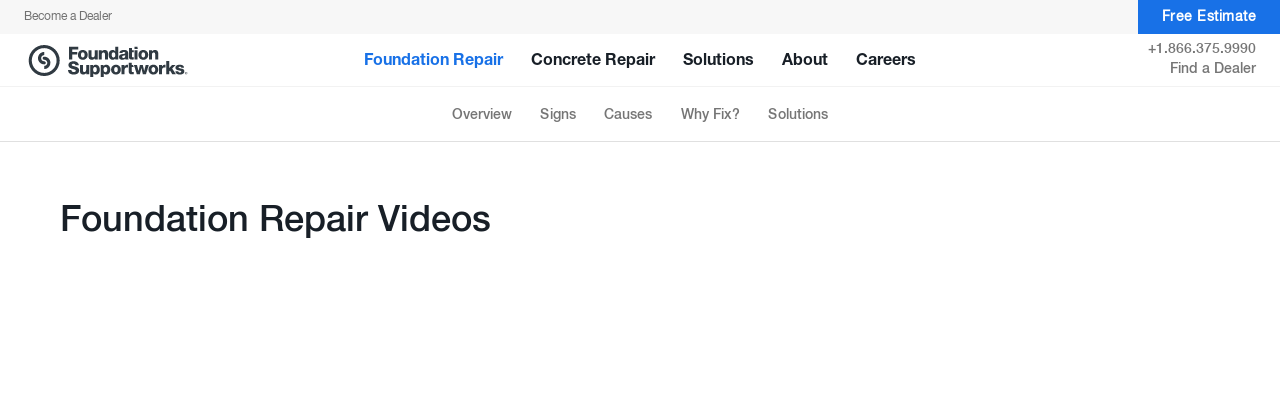

--- FILE ---
content_type: text/html; charset=UTF-8
request_url: https://www.foundationsupportworks.com/foundation-repair/videos.html
body_size: 19328
content:



<!DOCTYPE html>
<html lang="en">

  <head>

            <!-- Google Tag Manager -->
            <script>(function(w,d,s,l,i){w[l]=w[l]||[];w[l].push({'gtm.start':
            new Date().getTime(),event:'gtm.js'});var f=d.getElementsByTagName(s)[0],
            j=d.createElement(s),dl=l!='dataLayer'?'&l='+l:'';j.async=true;j.src=
            'https://www.googletagmanager.com/gtm.js?id='+i+dl;f.parentNode.insertBefore(j,f);
            })(window,document,'script','dataLayer','GTM-5VRX9FP');</script>
            <!-- End Google Tag Manager -->
        
  <meta charset="UTF-8">
  <meta http-equiv="X-UA-Compatible" content="IE=edge">
  <meta name="viewport" content="width=device-width, initial-scale=1, user-scalable=no">
  <meta name="description" content="Foundation Supportworks - Foundation Repair Youtube videos">
  <link rel="shortcut icon" href="https://88996182930beb52ccfd-e5d020c622146c1fd8a1bccefd62271c.ssl.cf1.rackcdn.com/assets/201910/favicon.ico" type="image/x-icon"/ >
<link rel="stylesheet" href="https://cdnjs.cloudflare.com/ajax/libs/font-awesome/4.7.0/css/font-awesome.min.css">
  <title>Foundation Supportworks - Foundation Repair Youtube videos</title>
      
  <style>
@import url("//hello.myfonts.net/count/318178");
@font-face {
  font-family: 'HelveticaNeue Heavy';
  font-display:swap;
  src: url("/fonts/33336D_2_0.otf") format("opentype"); }
@font-face {
  font-family: 'HelveticaNeue Medium';
  font-display:swap;
  src: url("/fonts/33336D_0_0.ttf") format("truetype"); }
@font-face {
  font-family: 'HelveticaNeue Regular';
  font-display:swap;
  src: url("/fonts/33336D_1_0.ttf") format("truetype"); }
  </style>
  <link type="text/css" rel="stylesheet" href="https://88996182930beb52ccfd-e5d020c622146c1fd8a1bccefd62271c.ssl.cf1.rackcdn.com/assets/201910/bootstrap.min.css">
  <link type="text/css" rel="stylesheet" href="https://88996182930beb52ccfd-e5d020c622146c1fd8a1bccefd62271c.ssl.cf1.rackcdn.com/assets/201910/jquery-ui.css" media="print" onload="this.media='all'">
  <link type="text/css" rel="stylesheet" href="https://88996182930beb52ccfd-e5d020c622146c1fd8a1bccefd62271c.ssl.cf1.rackcdn.com/assets/201910/component.css" media="print" onload="this.media='all'">
  <link type="text/css" rel="stylesheet" href="https://88996182930beb52ccfd-e5d020c622146c1fd8a1bccefd62271c.ssl.cf1.rackcdn.com/assets/201910/animate.css" media="print" onload="this.media='all'">
  <link type="text/css" rel="stylesheet" href="https://88996182930beb52ccfd-e5d020c622146c1fd8a1bccefd62271c.ssl.cf1.rackcdn.com/assets/201910/selectric.css" media="print" onload="this.media='all'">
  <link type="text/css" rel="stylesheet" href="https://88996182930beb52ccfd-e5d020c622146c1fd8a1bccefd62271c.ssl.cf1.rackcdn.com/assets/201910/styles.css">
  <link rel="stylesheet" type="text/css" href="/inc/sb-styles.css">
  <script>
      var animations = new Array();
  </script>
  <style>
    html {
        scroll-behavior: smooth;
    }
    .page_bottom_estimate_callout {
        display: none;
    }
    footer .navbar-default.bottom .footer__primary .footer__logo a img {
        width: 168px;
        height: 32px;
    }
</style>

    <style>
        .videos_index.module {
            max-width: 1440px;
            margin: 0 auto;
            padding: 36px 60px 0;
        }
        .videos_index .video_featured {
            margin-bottom: 4rem
        }
        .videos_index .video_featured .video_featured_video {
            position: relative;
            padding-bottom: calc(var(--tw-aspect-h)/var(--tw-aspect-w)*100%)
        }
        .videos_index .video_featured .video_featured_video>iframe {
            position: absolute;
            height: 100%;
            width: 100%;
            top: 0;
            right: 0;
            bottom: 0;
            left: 0
        }
        .videos_index .video_featured .video_featured_video {
            --tw-aspect-w: 16;
            --tw-aspect-h: 9
        }
        .videos_index .video_featured .video_featured_video>* {
            display: none
        }
        .videos_index .video_featured .video_featured_video .social-share-inline,.videos_index .video_featured .video_featured_video iframe {
            display: block
        }
        .videos_index .video_featured .video_featured_video .social-share-inline ul {
            position: absolute;
            bottom: -1rem;
            right: 0;
            margin-top: 0;
            margin-bottom: 0;
            display: flex;
            width: 100%;
            --tw-translate-x: 0;
            --tw-translate-y: 0;
            --tw-rotate: 0;
            --tw-skew-x: 0;
            --tw-skew-y: 0;
            --tw-scale-x: 1;
            --tw-scale-y: 1;
            transform: translateX(var(--tw-translate-x)) translateY(var(--tw-translate-y)) rotate(var(--tw-rotate)) skewX(var(--tw-skew-x)) skewY(var(--tw-skew-y)) scaleX(var(--tw-scale-x)) scaleY(var(--tw-scale-y));
            --tw-translate-y: 100%;
            justify-content: flex-end
        }
        .videos_index .video_featured .video_featured_video .social-share-inline ul li {
            padding-left: 0
        }
        .videos_index .video_featured .video_featured_video .social-share-inline ul li:before {
            display: none
        }
        .videos_index .video_playlists h3 {
            clear: both;
            font-weight: 700
        }
        .videos_index .video_playlists .playlist_row {
            margin-left: -.75rem;
            margin-right: -.75rem
        }
        .videos_index .video_playlists .playlist_row .playlist_item {
            position: relative;
            float: left;
            margin: .75rem;
            width: calc(33% - 24px);
            border-radius: .375rem;
            --tw-bg-opacity: 1;
            background-color: rgba(24,113,231,var(--tw-bg-opacity));
            --tw-bg-opacity: 0.1;
            --tw-ring-offset-shadow: var(--tw-ring-inset) 0 0 0 var(--tw-ring-offset-width) var(--tw-ring-offset-color);
            --tw-ring-shadow: var(--tw-ring-inset) 0 0 0 calc(1px + var(--tw-ring-offset-width)) var(--tw-ring-color);
            box-shadow: var(--tw-ring-offset-shadow),var(--tw-ring-shadow),var(--tw-shadow,0 0 transparent);
            --tw-ring-opacity: 1;
            --tw-ring-color: rgba(212,57,42,var(--tw-ring-opacity));
            transition-property: background-color,border-color,color,fill,stroke,opacity,box-shadow,transform,filter,-webkit-backdrop-filter;
            transition-property: background-color,border-color,color,fill,stroke,opacity,box-shadow,transform,filter,backdrop-filter;
            transition-property: background-color,border-color,color,fill,stroke,opacity,box-shadow,transform,filter,backdrop-filter,-webkit-backdrop-filter;
            transition-timing-function: cubic-bezier(.4,0,.2,1);
            transition-duration: .15s;
            transition-duration: .2s
        }
        .videos_index .video_playlists .playlist_row .playlist_item:hover {
            --tw-bg-opacity: 1
        }
        @media(max-width: 767px) {
            .videos_index .video_playlists .playlist_row .playlist_item {
                width:calc(50% - 24px)
            }
        }
        @media(max-width: 639px) {
            .videos_index .video_playlists .playlist_row .playlist_item {
                width:calc(100% - 24px)
            }
        }
        .videos_index .video_playlists .playlist_row .playlist_item:hover .playlist_item_title a {
            --tw-text-opacity: 1;
            color: rgba(255,255,255,var(--tw-text-opacity))
        }
        .videos_index .video_playlists .playlist_row .playlist_item>a {
            display: block;
            height: 125px
        }
        .videos_index .video_playlists .playlist_row .playlist_item>a .playlist_item_thumbnail {
            position: absolute;
            top: 0;
            right: 0;
            bottom: 0;
            left: 0;
            top: 50%;
            left: 50%;
            width: auto;
            --tw-translate-x: 0;
            --tw-translate-y: 0;
            --tw-rotate: 0;
            --tw-skew-x: 0;
            --tw-skew-y: 0;
            --tw-scale-x: 1;
            --tw-scale-y: 1;
            transform: translateX(var(--tw-translate-x)) translateY(var(--tw-translate-y)) rotate(var(--tw-rotate)) skewX(var(--tw-skew-x)) skewY(var(--tw-skew-y)) scaleX(var(--tw-scale-x)) scaleY(var(--tw-scale-y));
            --tw-translate-x: -50%;
            --tw-translate-y: -50%;
            opacity: .1
        }
        .videos_index .video_playlists .playlist_row .playlist_item .playlist_item_title {
            pointer-events: none;
            position: absolute;
            top: 0;
            right: 0;
            bottom: 0;
            left: 0;
            display: flex;
            flex-direction: column;
            align-items: center;
            justify-content: center
        }
        .videos_index .video_playlists .playlist_row .playlist_item .playlist_item_title a {
            display: block;
            max-width: 175px;
            text-align: center;
            font-size: 1.125rem;
            line-height: 1.75rem;
            font-weight: 700;
            --tw-text-opacity: 1;
            color: rgba(24,113,231,var(--tw-text-opacity));
            text-decoration: none;
            transition-property: background-color,border-color,color,fill,stroke,opacity,box-shadow,transform,filter,-webkit-backdrop-filter;
            transition-property: background-color,border-color,color,fill,stroke,opacity,box-shadow,transform,filter,backdrop-filter;
            transition-property: background-color,border-color,color,fill,stroke,opacity,box-shadow,transform,filter,backdrop-filter,-webkit-backdrop-filter;
            transition-timing-function: cubic-bezier(.4,0,.2,1);
            transition-duration: .15s;
            transition-duration: .2s
        }
        .videos_index .video_playlists .video_playlist_row {
            position: relative;
            margin-left: -.75rem;
            margin-right: -.75rem
        }
        .videos_index .video_playlists .video_playlist_row .video_playlist_item {
            float: left;
            margin: .75rem;
            width: calc(33% - 24px);
            border-radius: .375rem;
            --tw-bg-opacity: 1;
            background-color: rgba(247,247,247,var(--tw-bg-opacity));
            --tw-ring-offset-shadow: var(--tw-ring-inset) 0 0 0 var(--tw-ring-offset-width) var(--tw-ring-offset-color);
            --tw-ring-shadow: var(--tw-ring-inset) 0 0 0 calc(1px + var(--tw-ring-offset-width)) var(--tw-ring-color);
            box-shadow: var(--tw-ring-offset-shadow),var(--tw-ring-shadow),var(--tw-shadow,0 0 transparent);
            --tw-ring-opacity: 1;
            --tw-ring-color: rgba(61,61,61,var(--tw-ring-opacity));
            --tw-ring-opacity: 0.1
        }
        @media(max-width: 767px) {
            .videos_index .video_playlists .video_playlist_row .video_playlist_item {
                width:calc(50% - 24px)
            }
        }
        @media(max-width: 639px) {
            .videos_index .video_playlists .video_playlist_row .video_playlist_item {
                width:calc(100% - 24px)
            }
        }
        .videos_index .video_playlists .video_playlist_row .video_playlist_item .video_playlist_item_thumbnail {
            width: 100%;
            border-bottom-right-radius: 0;
            border-bottom-left-radius: 0
        }
        .videos_index .video_playlists .video_playlist_row .video_playlist_item .video_playlist_item_title a {
            margin: 1rem;
            display: block;
            font-size: 1.125rem;
            line-height: 1.75rem;
            font-weight: 700;
            text-decoration: none;
            overflow: hidden;
            display: -webkit-box;
            -webkit-box-orient: vertical;
            -webkit-line-clamp: 1
        }
        .videos_index .paginator {
            clear: both
        }
        .video_details .video_details_video {
            position: relative;
            padding-bottom: calc(var(--tw-aspect-h)/var(--tw-aspect-w)*100%)
        }
        .video_details .video_details_video>* {
            position: absolute;
            height: 100%;
            width: 100%;
            top: 0;
            right: 0;
            bottom: 0;
            left: 0
        }
        .video_details .video_details_video {
            --tw-aspect-w: 16;
            --tw-aspect-h: 9
        }
    </style>
    
<style>.navbar.primary .nav-link-group a, .navbar-default.primary .nav-link-group a {white-space:nowrap;}a:visited {color:#1871E7;}.navbar.primary, .navbar-default.primary {overflow-y:hidden;}.navbar.primary-mobile .navbar-header, .navbar-default.primary-mobile .navbar-header {border-bottom:1px solid rgba(0, 0, 0, 0.05);}.navbar.primary-mobile .header__secondary, .navbar-default.primary-mobile .header__secondary {border-top:0;}/** Free Estimate Btn in Preheader **/.navbar.primary .preheader ul.preheader__links:last-of-type {background:#1871E7 !important;}.navbar.primary .preheader ul.preheader__links:last-of-type li a {color:#fff !important;font-size:1.35rem;font-weight:600;letter-spacing:.05rem;}@media screen and (min-width:768px) and (max-width:1039px) {.navbar.primary .site-logo {width:168px;height:32px;}}@media only screen and (max-width:640px) {#dealer-description .dealer-nav {padding:45px;}#dealer-description .dealer-nav .dealer-name {font-size:42px;line-height:50px;}#dealer-description .summary {padding:0 30px;}#dealer-description .summary .summary__container {display:block;}#dealer-description .summary .summary__container .summary__content {max-width:100%;}#dealer-description .summary .summary__container .map-container {max-width:100%;}}.staggered .staggered__section img {height:auto;}img { height:auto;}iframe[src*="youtube.com"] {width:100% !important;height:auto !important;aspect-ratio:16 / 9;display:block;}.directory-profile--text > ul {margin-left:22px;list-style-type:disc;}</style>
<style>
.navbar.primary .careers, .navbar-default.primary .careers {
    position: unset;
    left: unset;
    top: unset;
    color: unset;
    letter-spacing: unset;
    line-height: unset;
    font-size: unset;
    font-family: unset !important;
}
.navbar.primary .navbar-collapse ul.navbar-nav li a, .navbar-default.primary .navbar-collapse ul.navbar-nav li a {
    padding: 12px 12px 8px;
}
@media (min-width:64rem) {
    .navbar.primary .navbar-header, .navbar-default.primary .navbar-header {
        width: 20%;
    }
    .navbar.primary .navbar-collapse, .navbar-default.primary .navbar-collapse {
        width: 60%;
    }    
    .navbar.primary .nav-link-group, .navbar-default.primary .nav-link-group {
        width: 20%;
    }
}
@media (min-width:768px) and (max-width:1039px) {
.navbar.primary .navbar-collapse ul.navbar-nav li a, .navbar-default.primary .navbar-collapse ul.navbar-nav li a {
    padding: 12px 4px 8px;
}    
}
</style>
 <meta name="google-site-verification" content="ajbZmew9KsUtY15egCtEiaxZXLQGkpY_GhmXwwqDTck" />
 
        
<script type="application/ld+json">{"@context":"https:\/\/schema.org","@type":"HomeAndConstructionBusiness","image":"https:\/\/cdn.treehouseinternetgroup.com\/img\/logos\/sites\/og\/508.png","address":{"@type":"PostalAddress","streetAddress":"11850 Valley Ridge Dr","addressLocality":"Papillion","addressRegion":"NE","postalCode":"68046","addressCountry":"US"},"name":"Foundation Supportworks, Inc.","telephone":"1-844-630-1670"}</script><meta property="og:title" content="What Are the INTERIOR Signs of Foundation FAILURE?" /><meta property="og:site_name" content="Supportworks FSI Hub Site" /><meta property="og:url" content="https://www.foundationsupportworks.com/foundation-repair/videos.html" /><meta property="og:description" content="What Are the INTERIOR Signs of Foundation FAILURE?" /><meta property="og:image" content="https://img.youtube.com/vi/sCod7xnpsfY/hqdefault.jpg" /><meta property="og:type" content="video.movie" /><meta property="og:video" content="https://www.youtube.com/v/sCod7xnpsfY" />
<link rel="canonical" href="https://www.foundationsupportworks.com/foundation-repair/videos.html">
			<script type="text/javascript">
			<!--
			(
				function()
				{
					var jstrack = document.createElement("script");
					jstrack.type = "text/javascript";
					jstrack.async = true;
					jstrack.src = "https://www.foundationsupportworks.com/tracking.js?sid=1050587993&id=1933883968&c=059def0b593f44549b9fdb7e4ef2b108&width=" + screen.width + "&height=" + screen.height;
					var s = document.getElementsByTagName("script")[0];
					s.parentNode.insertBefore(jstrack, s);
				}
			)();
			//-->
			</script>
		</head>


<body>

            <!-- Google Tag Manager (noscript) -->
            <noscript><iframe src="https://www.googletagmanager.com/ns.html?id=GTM-5VRX9FP"
            height="0" width="0" style="display:none;visibility:hidden"></iframe></noscript>
            <!-- End Google Tag Manager (noscript) -->
        
    <div id="mainContainer">

        <!-- primary navbar, mobile view -->
        <script type="text/javascript" src="https://88996182930beb52ccfd-e5d020c622146c1fd8a1bccefd62271c.ssl.cf1.rackcdn.com/assets/201910/arrows.js"></script>
        
        <nav class="navbar navbar-default navbar-fixed-top primary-mobile visible-xs">
        	<div class="container-fluid">
        		<section class="navbar-header">
        			<div class="mobile__navbar--left">
        				<div class="mobile-nav-menu navbar-toggle visible-xs">
        					<svg width="18" height="12" viewBox="0 0 18 12">
                                <defs>
                                    <path d="M1112,191 L1130,191 L1130,193 L1112,193 L1112,191 Z M1112,201 L1130,201 L1130,203 L1112,203 L1112,201 Z M1112,196 L1130,196 L1130,198 L1112,198 L1112,196 Z" id="menu-burger"></path>
                                </defs>
                                <g id="Menu-Icon-Page" stroke="none" stroke-width="1" fill="none" fill-rule="evenodd">
                                    <g transform="translate(-1112.000000, -191.000000)">
                                        <mask id="mask-2" fill="white">
                                            <use xlink:href="#menu-burger"></use>
                                        </mask>
                                        <use id="Mask" fill="#000000" fill-opacity="0.54" xlink:href="#menu-burger"></use>
                                    </g>
                                </g>
                            </svg>
        				</div>
        				<a href="/" class="logo__link">
        					<svg version="1.1" class="site-logo" xmlns="http://www.w3.org/2000/svg" xmlns:xlink="http://www.w3.org/1999/xlink" x="0px" y="0px" viewBox="0 0 40 50" style="enable-background:new 0 0 250 50;" xml:space="preserve">
                            <path id="logo" d="M30,28.8c0-2.8-2.2-5-5-5c-1.4,0-2.5-1.1-2.5-2.5s1.1-2.5,2.5-2.5c5.5,0,10,4.5,10,10s-4.5,10-10,10v-5
                            	C27.8,33.8,30,31.5,30,28.8z M50,25C50,11.2,38.8,0,25,0S0,11.2,0,25s11.2,25,25,25S50,38.8,50,25z M45,25c0,11-9,20-20,20
                            	S5,36,5,25S14,5,25,5S45,14,45,25z M25,31.2c1.4,0,2.5-1.1,2.5-2.5s-1.1-2.5-2.5-2.5c-2.8,0-5-2.2-5-5s2.2-5,5-5v-5
                            	c-5.5,0-10,4.5-10,10S19.5,31.2,25,31.2z"/>
                            </svg>
        				</a>
        			</div>
        			
        			<div class="mobile__navbar--right">
        				<a href="tel:1-866-375-9990" class="icon mobile__phone">
        					<svg width="19px" height="19px" viewBox="0 0 19 19" version="1.1" xmlns="http://www.w3.org/2000/svg" xmlns:xlink="http://www.w3.org/1999/xlink">
        					    <defs>
        					        <path d="M474.873333,8036.33333 C474.933333,8037.22333 475.083333,8038.09333 475.323333,8038.92333 L474.123333,8040.12333 C473.713333,8038.92333 473.453333,8037.65333 473.363333,8036.33333 L474.873333,8036.33333 Z M484.733333,8048.35333 C485.583333,8048.59333 486.453333,8048.74333 487.333333,8048.80333 L487.333333,8050.29333 C486.013333,8050.20333 484.743333,8049.94333 483.533333,8049.54333 L484.733333,8048.35333 Z M475.833333,8034.33333 L472.333333,8034.33333 C471.783333,8034.33333 471.333333,8034.78333 471.333333,8035.33333 C471.333333,8044.72333 478.943333,8052.33333 488.333333,8052.33333 C488.883333,8052.33333 489.333333,8051.88333 489.333333,8051.33333 L489.333333,8047.84333 C489.333333,8047.29333 488.883333,8046.84333 488.333333,8046.84333 C487.093333,8046.84333 485.883333,8046.64333 484.763333,8046.27333 C484.663333,8046.23333 484.553333,8046.22333 484.453333,8046.22333 C484.193333,8046.22333 483.943333,8046.32333 483.743333,8046.51333 L481.543333,8048.71333 C478.713333,8047.26333 476.393333,8044.95333 474.953333,8042.12333 L477.153333,8039.92333 C477.433333,8039.64333 477.513333,8039.25333 477.403333,8038.90333 C477.033333,8037.78333 476.833333,8036.58333 476.833333,8035.33333 C476.833333,8034.78333 476.383333,8034.33333 475.833333,8034.33333 Z" id="mobile__phone--icon"></path>
        					    </defs>
        					    <g stroke="none" stroke-width="1" fill="none" fill-rule="evenodd">
        					        <g transform="translate(-471.000000, -8034.000000)">
        					            <mask id="mask-2" fill="white">
        					                <use xlink:href="#mobile__phone--icon"></use>
        					            </mask>
        					            <use fill-opacity="0.54" fill="#000000" fill-rule="nonzero" xlink:href="#mobile__phone--icon"></use>
        					        </g>
        					    </g>
        					</svg>
        				</a>
        				<a href="/dealers.html" class="icon mobile__search">
        					<svg width="18px" height="18px" viewBox="0 0 18 18" version="1.1" xmlns="http://www.w3.org/2000/svg" xmlns:xlink="http://www.w3.org/1999/xlink">
        					    <defs>
        					        <path d="M481.5,8090 L480.71,8090 L480.43,8089.73 C481.41,8088.59 482,8087.11 482,8085.5 C482,8081.91 479.09,8079 475.5,8079 C471.91,8079 469,8081.91 469,8085.5 C469,8089.09 471.91,8092 475.5,8092 C477.11,8092 478.59,8091.41 479.73,8090.43 L480,8090.71 L480,8091.5 L485,8096.49 L486.49,8095 L481.5,8090 Z M475.5,8090 C473.01,8090 471,8087.99 471,8085.5 C471,8083.01 473.01,8081 475.5,8081 C477.99,8081 480,8083.01 480,8085.5 C480,8087.99 477.99,8090 475.5,8090 Z" id="mobile__search--icon"></path>
        					    </defs>
        					    <g stroke="none" stroke-width="1" fill="none" fill-rule="evenodd">
        					        <g transform="translate(-469.000000, -8079.000000)">
        					            <mask id="mask-2" fill="white">
        					                <use xlink:href="#mobile__search--icon"></use>
        					            </mask>
        					            <use fill-opacity="0.54" fill="#000000" fill-rule="nonzero" xlink:href="#mobile__search--icon"></use>
        					        </g>
        					    </g>
        					</svg>
        				</a>
        			</div>
        		</section>
        		<section class="collapse navbar-collapse">
        		</section>
        		
        		        		<div class="header__secondary">
                    <section class="secondary__nav" style="opacity:1">
    					<div class="secondary__title">
    					Foundation Repair    					</div>
    					<div class="current__title">
    						<div class="current__page">
    							<span>
    							        								<svg height="5" width="10" viewBox="5 10" version="1.1" xmlns="http://www.w3.org/2000/svg" xmlns:xlink="http://www.w3.org/1999/xlink" fill="rgba(0,0,0,0.54)">
    									<path d="M0 0 L10 0 L5 5 Z" />
    								</svg>
    							</span>
    						</div>
    					</div>
    					<ul class="nav navbar-nav nav-center nav-sh mobile-submenu-js">
    					        						<li>
    							<a href="/foundation-repair.html" ><div class='title'>Overview</div></a>
    						</li>
    						<li>
    							<a href="/foundation-repair/signs.html" ><div class='title'>Signs</div></a>
    						</li>
    						<li>
    							<a href="/foundation-repair/causes.html" ><div class='title'>Causes</div></a>
    						</li>
    						<li>
    							<a href="/foundation-repair/why-fix.html" ><div class='title'>Why Fix?</div></a>
    						</li>
    						<li>
    							<a href="/solutions.html"><div class='title'>Solutions</div></a>
    						</li>
    						    					</ul>
    				</section>
    				<div class="mobile__backdrop"></div>
    			</div>
        		        	</div>
        </nav>
    
        <!-- primary navbar, full view -->
        <nav class="navbar navbar-default primary hidden-xs" data-header-scroll="none">
        	<div class="container-fluid">
        		<section class="preheader">
        			<ul class="preheader__links">
        				<li>
        					<a href="https://becomeadealer.supportworks.com/" target="_blank">Become a Dealer</a>
        				</li>
        			</ul>
        
        			<ul class="preheader__links">
        				<li>
        					<a href="/estimate.html">Free Estimate</a>
        				</li>
        			</ul>
        		</section>
        		<div class="header__wrapper">
        			<section class="navbar-header">
        				<div class="mobile__navbar--left visible-sm-inline-block">
        					<div class="tablet__left">
        						<div class="mobile-nav-menu navbar-toggle">
        							<svg width="18" height="12" viewBox="0 0 18 12">
                                        <defs>
                                            <path d="M1112,191 L1130,191 L1130,193 L1112,193 L1112,191 Z M1112,201 L1130,201 L1130,203 L1112,203 L1112,201 Z M1112,196 L1130,196 L1130,198 L1112,198 L1112,196 Z" id="menu-burger"></path>
                                        </defs>
                                        <g id="Menu-Icon-Page" stroke="none" stroke-width="1" fill="none" fill-rule="evenodd">
                                            <g transform="translate(-1112.000000, -191.000000)">
                                                <mask id="mask-2" fill="white">
                                                    <use xlink:href="#menu-burger"></use>
                                                </mask>
                                                <use id="Mask" fill="#000000" fill-opacity="0.54" xlink:href="#menu-burger"></use>
                                            </g>
                                        </g>
                                    </svg>
        						</div>
        						<a href="/" class="logo__link">
        							<img class="site-logo" src="https://cdn.treehouseinternetgroup.com/cms_images/508/fsw_stacked_303a42.svg" width="300" height="61">
        						</a>
        					</div>
        				</div>
        				<a href="/" class="hidden-sm">
        					<span class="large-logo">
        						<img class="site-logo" src="https://cdn.treehouseinternetgroup.com/cms_images/508/fsw_stacked_303a42.svg" width="300" height="61">
        					</span>
        					<span class="small-logo">
        						<svg version="1.1" id="logo-mark" xmlns="http://www.w3.org/2000/svg" xmlns:xlink="http://www.w3.org/1999/xlink" x="0px" y="0px" viewBox="0 0 50 50" style="enable-background:new 0 0 50 50;" xml:space="preserve">
                                <path id="logo" d="M30,28.8c0-2.8-2.2-5-5-5c-1.4,0-2.5-1.1-2.5-2.5s1.1-2.5,2.5-2.5c5.5,0,10,4.5,10,10s-4.5,10-10,10v-5
                                	C27.8,33.8,30,31.5,30,28.8z M50,25C50,11.2,38.8,0,25,0S0,11.2,0,25s11.2,25,25,25S50,38.8,50,25z M45,25c0,11-9,20-20,20
                                	S5,36,5,25S14,5,25,5S45,14,45,25z M25,31.2c1.4,0,2.5-1.1,2.5-2.5s-1.1-2.5-2.5-2.5c-2.8,0-5-2.2-5-5s2.2-5,5-5v-5
                                	c-5.5,0-10,4.5-10,10S19.5,31.2,25,31.2z"/>
                                </svg>
        					</span>
        				</a>
        			</section>
        			<section class="collapse navbar-collapse">
        				<div class="navbar-swap navbar-toggle">
        					<svg xmlns="http://www.w3.org/2000/svg" viewBox="0 0 32 32"><defs></defs><title>Asset 1</title><g id="Layer_2" data-name="Layer 2"><g id="Layer_1-2" data-name="Layer 1"><polygon class="cls-1" points="32 1.41 30.59 0 16 14.59 1.41 0 0 1.41 14.59 16 0 30.58 1.41 32 16 17.41 30.59 32 32 30.58 17.41 16 32 1.41"/></g></g></svg>
        				</div>
        				<ul class="nav navbar-nav">
        					<li><a href="/foundation-repair.html" data-delay="100" class="current__page"><span class="signs">Foundation Repair</span></a></li>
        					<li><a href="/concrete-repair.html" data-delay="200" ><span class="urgency">Concrete Repair</span></a></li>
        					<li><a href="/solutions.html" data-delay="300" ><span class="solutions">Solutions</span></a></li>
        					<li><a href="/about.html" data-delay="400" ><span class="about">About</span></a></li>
        					<li><a href="/careers.html" target="_blank" data-delay="500" ><span class="careers">Careers</span></a></li>
        				</ul>
        			</section>
        			<div class="nav-link-group hidden-sm">
        				<div class="nav-group">
        					<a href="tel:1-866-375-9990" class="hidden-xs hidden-sm">+1.866.375.9990</a>
        					<a href="/dealers.html">Find a Dealer</a>
        				</div>
        			</div>
        		</div>
        		        		<div class="header__secondary">
    				<section class='about-nav signs-nav nav-sh nav__container' style="opacity:1">
    					<div class='navbar-swap navbar-toggle nav-sh'>
    						<svg width="18" height="12" viewBox="0 0 18 12">
                                <defs>
                                    <path d="M1112,191 L1130,191 L1130,193 L1112,193 L1112,191 Z M1112,201 L1130,201 L1130,203 L1112,203 L1112,201 Z M1112,196 L1130,196 L1130,198 L1112,198 L1112,196 Z" id="menu-burger"></path>
                                </defs>
                                <g id="Menu-Icon-Page" stroke="none" stroke-width="1" fill="none" fill-rule="evenodd">
                                    <g transform="translate(-1112.000000, -191.000000)">
                                        <mask id="mask-2" fill="white">
                                            <use xlink:href="#menu-burger"></use>
                                        </mask>
                                        <use id="Mask" fill="#000000" fill-opacity="0.54" xlink:href="#menu-burger"></use>
                                    </g>
                                </g>
                            </svg>
    					</div>
    					<div class="scroll__logo">
    						<a href="/" class="hidden-sm">
    							<span class="large-logo">
    								<svg version="1.1" class='site-logo' xmlns="http://www.w3.org/2000/svg" xmlns:xlink="http://www.w3.org/1999/xlink" x="0px" y="0px" viewBox="0 0 250 50" style="enable-background:new 0 0 250 50;" xml:space="preserve">
                                    <path id="logo" d="M30,28.8c0-2.8-2.2-5-5-5c-1.4,0-2.5-1.1-2.5-2.5s1.1-2.5,2.5-2.5c5.5,0,10,4.5,10,10s-4.5,10-10,10v-5
                                    	C27.8,33.8,30,31.5,30,28.8z M50,25C50,11.2,38.8,0,25,0S0,11.2,0,25s11.2,25,25,25S50,38.8,50,25z M45,25c0,11-9,20-20,20
                                    	S5,36,5,25S14,5,25,5S45,14,45,25z M25,31.2c1.4,0,2.5-1.1,2.5-2.5s-1.1-2.5-2.5-2.5c-2.8,0-5-2.2-5-5s2.2-5,5-5v-5
                                    	c-5.5,0-10,4.5-10,10S19.5,31.2,25,31.2z M244.1,31.3c0.1,4.2,3.8,5.4,7.3,5.4c3.4,0,7.2-1.3,7.2-5.3c0-1.2-0.8-3.4-3.8-4
                                    	c-2.3-0.5-5.5-0.7-5.5-2.2c0-1,1.3-1.1,2.1-1.1c0.6,0,1.2,0.1,1.6,0.4c0.4,0.3,0.6,0.7,0.6,1.3h4.5c-0.2-3.9-3.6-4.9-6.9-4.9
                                    	c-2.9,0-6.8,1-6.8,4.6c0,4,3.9,4.1,7,4.9c0.9,0.2,2.4,0.4,2.4,1.6c0,1.2-1.4,1.6-2.3,1.6c-0.7,0-1.4-0.2-1.8-0.5
                                    	c-0.5-0.4-0.8-0.9-0.8-1.7H244.1z M71.2,29.3c0,5.3,4.2,7.4,9,7.4c4.5,0,9-1.7,9-6.9c0-3.7-3-5.1-6-6c-3-0.8-6-1.1-6-2.7
                                    	c0-1.4,1.4-1.8,2.6-1.8c1.6,0,3.4,0.6,3.3,2.5h5.4c0-4.7-4.2-6.7-8.3-6.7c-3.9,0-8.4,1.8-8.4,6.3c0,3.8,3.1,5.1,6,6
                                    	c3,0.8,5.9,1.2,5.9,3c0,1.5-1.7,2.1-3.3,2.1c-2.3,0-3.8-0.8-3.9-3.2H71.2z M111.5,23v-1.7h-4.7v20h4.9v-6.6h0.1
                                    	c1,1.4,2.4,2.1,4.3,2.1c4.2,0,6.3-3.7,6.3-7.6c0-4.2-2-8.3-6.7-8.3C114,20.8,112.6,21.6,111.5,23L111.5,23L111.5,23z M114.6,24.6
                                    	c2.2,0,2.9,2.1,2.9,4c0,2.1-0.8,4.3-2.9,4.3c-2.2,0-3-1.7-3-4.3C111.6,25.5,113.3,24.6,114.6,24.6z M140.5,28.8
                                    	c0,4.5,3.2,7.9,7.9,7.9c4.6,0,7.9-3.4,7.9-7.9s-3.3-8-7.9-8C143.8,20.8,140.5,24.3,140.5,28.8z M145.4,28.8c0-1.9,0.7-4.2,3-4.2
                                    	c2.3,0,3,2.3,3,4.2c0,1.9-0.7,4.2-3,4.2C146.1,32.9,145.4,30.7,145.4,28.8z M157.5,36.2h4.9v-7.4c0-1.9,1.3-3.6,3.7-3.6
                                    	c0.7,0,1.2,0.1,1.9,0.3v-4.5c-0.4-0.1-0.8-0.1-1.2-0.1c-2.1,0-3.8,1-4.5,2.9h-0.1v-2.6h-4.8V36.2z M176,21.2h-2v-3.7h-4.9v13.6
                                    	c0,4.1,1.1,5.3,5.3,5.3c0.9,0,1.8-0.1,2.7-0.1v-3.6c-0.4,0-0.9,0.1-1.3,0.1c-1.1,0-1.8-0.3-1.8-1.4v-6.8h3L176,21.2z M200.9,28.8
                                    	c0,4.5,3.2,7.9,7.9,7.9c4.6,0,7.9-3.4,7.9-7.9s-3.3-8-7.9-8C204.1,20.8,200.9,24.3,200.9,28.8z M205.8,28.8c0-1.9,0.7-4.2,3-4.2
                                    	c2.3,0,3,2.3,3,4.2c0,1.9-0.7,4.2-3,4.2C206.5,32.9,205.8,30.7,205.8,28.8z M217.8,36.2h4.9v-7.4c0-1.9,1.3-3.6,3.7-3.6
                                    	c0.7,0,1.2,0.1,1.9,0.3v-4.5c-0.4-0.1-0.8-0.1-1.2-0.1c-2.1,0-3.8,1-4.5,2.9h-0.1v-2.6h-4.8V36.2z M229.4,36.2h4.9v-4.8l1.3-1.2
                                    	l3.7,6h5.9l-6.2-9.3l5.5-5.7h-5.7l-4.5,5V15h-4.9V36.2z M260.6,35.2h0.4v-0.6h0.3h0l0.4,0.6h0.4l-0.4-0.6c0.1,0,0.2-0.1,0.3-0.2
                                    	c0.1-0.1,0.1-0.2,0.1-0.3v0c0-0.2,0-0.3-0.1-0.4c-0.1-0.1-0.3-0.2-0.5-0.2h-0.8V35.2z M261,34.4v-0.5h0.4c0.1,0,0.2,0,0.2,0.1
                                    	c0.1,0,0.1,0.1,0.1,0.2v0c0,0.1,0,0.1-0.1,0.2c-0.1,0-0.1,0.1-0.2,0.1H261z M263.1,34.4c0,1-0.8,1.9-1.9,1.9s-1.9-0.8-1.9-1.9
                                    	s0.8-1.9,1.9-1.9S263.1,33.3,263.1,34.4z M262.7,34.4c0-0.8-0.7-1.5-1.5-1.5s-1.5,0.7-1.5,1.5c0,0.8,0.7,1.5,1.5,1.5
                                    	S262.7,35.2,262.7,34.4z M201.4,21.2h-5l-2.5,9.7h-0.1l-2.2-9.7H187l-2.1,9.7h-0.1l-2.5-9.7h-5l4.7,15h5l2.3-10h0.1l2.4,10h5
                                    	L201.4,21.2z M95.9,36.7c1.7,0,3.6-1,4.6-2.5h0.1v2.1h4.8v-15h-4.9v8c0,2.7-1.6,3.4-2.7,3.4c-1.6,0-2.4-0.7-2.4-2.7v-8.7h-4.9v9
                                    	C90.4,34.2,91.6,36.7,95.9,36.7z M128.4,23v-1.7h-4.7v20h4.9v-6.6h0.1c1,1.4,2.4,2.1,4.3,2.1c4.2,0,6.3-3.7,6.3-7.6
                                    	c0-4.2-2-8.3-6.7-8.3C130.9,20.8,129.4,21.6,128.4,23L128.4,23L128.4,23z M131.5,24.6c2.2,0,2.9,2.1,2.9,4c0,2.1-0.8,4.3-2.9,4.3
                                    	c-2.2,0-3-1.7-3-4.3C128.5,25.5,130.2,24.6,131.5,24.6z"/>
                                    </svg>
							    </span>
						    </a>
					    </div>
    					<ul class='nav navbar-nav nav-center nav-sh'>
    					        						<li>
							    <a href="/foundation-repair.html" data-area="Foundation Solution" ><div class='title'>Overview</div></a>
							</li>
    						<li>
    							<a href="/foundation-repair/signs.html" data-area="Wall Solution" ><div class='title'>Signs</div></a>
    						</li>
    						<li>
    							<a href="/foundation-repair/causes.html" data-area="Floor Solution" ><div class='title'>Causes</div></a>
    						</li>
    						<li>
    							<a href="/foundation-repair/why-fix.html" data-area="Slab Solution" ><div class='title'>Why Fix?</div></a>
    						</li>
    						<li>
    							<a href="/solutions.html" data-area="Slab Solution"><div class='title'>Solutions</div></a>
    						</li>
    						    					</ul>
					    <div class="scroll__cta">
						    <a href="/dealers.html" class='inspection__button'>
					        <svg width="18px" height="18px" viewBox="0 0 18 18" version="1.1" xmlns="http://www.w3.org/2000/svg" xmlns:xlink="http://www.w3.org/1999/xlink">
					            <defs>
					                <path d="M481.5,8090 L480.71,8090 L480.43,8089.73 C481.41,8088.59 482,8087.11 482,8085.5 C482,8081.91 479.09,8079 475.5,8079 C471.91,8079 469,8081.91 469,8085.5 C469,8089.09 471.91,8092 475.5,8092 C477.11,8092 478.59,8091.41 479.73,8090.43 L480,8090.71 L480,8091.5 L485,8096.49 L486.49,8095 L481.5,8090 Z M475.5,8090 C473.01,8090 471,8087.99 471,8085.5 C471,8083.01 473.01,8081 475.5,8081 C477.99,8081 480,8083.01 480,8085.5 C480,8087.99 477.99,8090 475.5,8090 Z" id="mobile__search--icon"></path>
					            </defs>
        					    <g stroke="none" stroke-width="1" fill="none" fill-rule="evenodd">
        					        <g transform="translate(-469.000000, -8079.000000)">
        					            <mask id="mask-2" fill="white">
        					                <use xlink:href="#mobile__search--icon"></use>
        					            </mask>
        					            <use fill-opacity="0.54" fill="#000000" fill-rule="nonzero" xlink:href="#mobile__search--icon"></use>
        					        </g>
        					    </g>
        					</svg> Find a Dealer</a>
					    </div>
				    </section>
			    </div>
        		        	</div>
        </nav>


        <div class="scrollWrapper secondary hidden">
	        <div class="scroll-bar"></div>
        </div>
        
        <div class="navbar-adjust"></div>
        
                <div class="navbar-secondary-adjust"></div>
            
        <div class="wrapper" style='overflow-y:hidden;overflow-x:hidden;'>
                        
                        
    	    <div id="content_helper" style="display:none;"></div>			<div class="videos_index module" itemprop="video" itemscope itemtype="https://schema.org/VideoObject">
									<h1>Foundation Repair Videos</h1>
					<div class="video_featured">
						<div class="video_featured_video">
							                                <meta itemprop="embedURL" content="https://www.youtube.com/embed/sCod7xnpsfY">
                                <div itemprop="publisher" itemscope itemtype="http://schema.org/Organization">
                                    <meta itemprop="name" content="Foundation Supportworks, Inc.">
                                    <div itemprop="logo" itemscope itemtype="http://schema.org/ImageObject">
                                        <meta itemprop="url" content="https://cdn.treehouseinternetgroup.com/img/logos/sites/og/508.png">
                                    </div>
                                </div>
                                <iframe width="675" height="439" frameborder="0" allowfullscreen=""
                                        src="https://www.youtube.com/embed/sCod7xnpsfY?rel=0&amp;wmode=transparent"
                                        type="text/html" class="youtube-player" title="YouTube video player"></iframe>
                                	<style>
		.inline_pin_it a {
			background:transparent url("/core/images/universal/social-button/pinterest.png") center top no-repeat !important;
			width: 22px !important;
			height: 22px !important;
		}
	</style>
	<div class="social-share-inline">
		<ul>
			<li>
				<a data-type="facebook" href="https://www.facebook.com/sharer.php?u=https://www.foundationsupportworks.com/foundation-repair/videos/22423-what-are-the-interior-signs-of-foundation-failure.html">
					<img src="/core/images/universal/social-button/facebook.png" alt="Share On Facebook" class="left" width="22px" height="22px">
				</a>
			</li>
			<li>
				<a data-type="tweeter" href="https://twitter.com/intent/tweet/?url=https://www.foundationsupportworks.com/foundation-repair/videos/22423-what-are-the-interior-signs-of-foundation-failure.html">
					<img src="/core/images/universal/social-button/twitter.png" alt="Share On Twitter" class="left" width="22px" height="22px">
				</a>
			</li>
			<li>
				<a data-type="linkedin" href="https://www.linkedin.com/shareArticle?mini=true&ro=false&trk=bookmarklet&url=https://www.foundationsupportworks.com/foundation-repair/videos/22423-what-are-the-interior-signs-of-foundation-failure.html">
					<img src="/core/images/universal/social-button/linkedin.png" alt="Share On LinkedIn" class="left" width="22px" height="22px">
				</a>
			</li>
			<li style="height: 22px !important;">
									<a data-type="pinterest" href="https://pinterest.com/pin/create/button/?url=https://www.foundationsupportworks.com/foundation-repair/videos/22423-what-are-the-interior-signs-of-foundation-failure.html&media=https://img.youtube.com/vi/sCod7xnpsfY/hqdefault.jpg&description=https://www.foundationsupportworks.com | []
A settling foundation can be, well, unsettling. But how do you know if your home&rsquo;s foundation is on stable ground or slowly sinking into it? Watch Foundation Supportworks engineer Kyle as he explains how to identify some common interior signs of foundation settlement.&nbsp;">
						<img src="/core/images/universal/social-button/pinterest.png" alt="Share On Pinterest" class="left" width="22px" height="22px">
					</a>
							</li>
			<li>
				<a data-type="email" href="/cdn-cgi/l/email-protection#[base64]">
					<img src="/core/images/universal/social-button/email.png" alt="Share via Email" class="left" width="22px" height="22px">
				</a>
			</li>
		</ul>
	</div>
	                                <h3><a href="https://www.foundationsupportworks.com/foundation-repair/videos/22423-what-are-the-interior-signs-of-foundation-failure.html"><span itemprop="name">What Are the INTERIOR Signs of Foundation FAILURE?</span></a></h3>
                                <span itemprop="description" style="display:none;">https://www.foundationsupportworks.com | 1-402-833-3706 <br/> </a> <a class="phone_link" href=tel:1-844-630-1670>1-844-630-1670</a>
A settling foundation can be, well, unsettling. But how do you know if your home&rsquo;s foundation is on stable ground or slowly sinking into it? Watch Foundation Supportworks engineer Kyle as he explains how to identify some common interior signs of foundation settlement.&nbsp;</span>
                                <meta itemprop="thumbnailURL" content="https://img.youtube.com/vi/sCod7xnpsfY/hqdefault.jpg">
                                <meta itemprop="uploadDate" content="2022-10-27 15:34:26">
						    						</div>
					</div>

					<div class="video_playlists">
						<h3>Videos In This Category</h3><div class="video_playlist_row">
				<div class="video_playlist_item">
					<a href="/foundation-repair/videos/20933-what-causes-foundation-walls-to-fail.html"><img title ="What Causes Foundation Walls To Fail?" alt ="What Causes Foundation Walls To Fail?" class="video_playlist_item_thumbnail" src="https://img.youtube.com/vi/HpjXDCrpI9A/hqdefault.jpg"></a>
					<div class="video_playlist_item_title"><a href="/foundation-repair/videos/20933-what-causes-foundation-walls-to-fail.html">What Causes Foundation Walls To Fail?</a></div>
				</div>
			
				<div class="video_playlist_item">
					<a href="/foundation-repair/videos/20934-are-your-poured-concrete-foundation-walls-leaning.html"><img title ="Are Your Poured Concrete Foundation Walls Leaning?" alt ="Are Your Poured Concrete Foundation Walls Leaning?" class="video_playlist_item_thumbnail" src="https://img.youtube.com/vi/kJda6lxp6Mc/hqdefault.jpg"></a>
					<div class="video_playlist_item_title"><a href="/foundation-repair/videos/20934-are-your-poured-concrete-foundation-walls-leaning.html">Are Your Poured Concrete Foundation Walls Leaning?</a></div>
				</div>
			
				<div class="video_playlist_item">
					<a href="/foundation-repair/videos/22422-how-do-i-prevent-street-creep-from-happening.html"><img title ="How do I PREVENT street creep from happening?" alt ="How do I PREVENT street creep from happening?" class="video_playlist_item_thumbnail" src="https://img.youtube.com/vi/PoW5hUjs05g/hqdefault.jpg"></a>
					<div class="video_playlist_item_title"><a href="/foundation-repair/videos/22422-how-do-i-prevent-street-creep-from-happening.html">How do I PREVENT street creep from happening?</a></div>
				</div>
			</div><div class="video_playlist_row">
				<div class="video_playlist_item">
					<a href="/foundation-repair/videos/22421-what-is-street-creep.html"><img title ="What Is Street Creep?" alt ="What Is Street Creep?" class="video_playlist_item_thumbnail" src="https://img.youtube.com/vi/w5Y3zPBE09M/hqdefault.jpg"></a>
					<div class="video_playlist_item_title"><a href="/foundation-repair/videos/22421-what-is-street-creep.html">What Is Street Creep?</a></div>
				</div>
			
				<div class="video_playlist_item">
					<a href="/foundation-repair/videos/20935-are-your-concrete-block-walls-bowing.html"><img title ="Are Your Concrete Block Walls Bowing?" alt ="Are Your Concrete Block Walls Bowing?" class="video_playlist_item_thumbnail" src="https://img.youtube.com/vi/UuNTBGhq05w/hqdefault.jpg"></a>
					<div class="video_playlist_item_title"><a href="/foundation-repair/videos/20935-are-your-concrete-block-walls-bowing.html">Are Your Concrete Block Walls Bowing?</a></div>
				</div>
			
				<div class="video_playlist_item">
					<a href="/foundation-repair/videos/22418-what-kind-of-foundation-cracks-are-bad.html"><img title ="What Kind of Foundation Cracks Are BAD?" alt ="What Kind of Foundation Cracks Are BAD?" class="video_playlist_item_thumbnail" src="https://img.youtube.com/vi/7RkMkOrtP_k/hqdefault.jpg"></a>
					<div class="video_playlist_item_title"><a href="/foundation-repair/videos/22418-what-kind-of-foundation-cracks-are-bad.html">What Kind of Foundation Cracks Are BAD?</a></div>
				</div>
			</div>								<div class="page_details_links">
									<div class="page_details_link_videos"><a href="https://www.foundationsupportworks.com/about/videos.html">Back to Videos</a></div>
								</div>
													</div>
							</div>
			
			            
                        
        </div>


    	<footer>
      
            <nav class="navbar navbar-default bottom">
                <div class="container-fluid">
                    <div class="footer__primary">
                        <section class="footer__logo">
                            <a href="/">
                                <img class="site-logo" src="https://cdn.treehouseinternetgroup.com/cms_images/508/fsw_stacked_303a42.svg" width="300" height="61" loading="lazy">
                            </a>
                        </section>
        
                        <section class="footer__links--wrapper">
                            <ul class="footer__links">
                                <li class="list__head">
                                    <h4>Signs &amp; Solutions</h4>
                                </li>
                                
                                <li>
                                    <a href="/foundation-repair/signs.html">Foundation Repair</a>
                                </li>
                                
                                <li>
                                    <a href="/concrete-repair/signs.html">Concrete Repair</a>
                                </li>
                                
                                <li>
                                    <a href="/solutions.html">Solutions</a>
                                </li>
                                
                                <li>
                                    <a href="/dealers.html">Find a Dealer</a>
                                </li>
                                
                                <li>
                                    <a href="/estimate.html">Free Inspection & Estimate</a>
                                </li>
                            </ul>
        
                            <ul class="footer__links">
                                <li class="list__head">
                                    <h4>Foundation Supportworks</h4>
                                </li>
                                
                                <li>
                                    <a href="/about.html">About</a>
                                </li>
                                
                                <li>
                                    <a href="https://becomeadealer.supportworks.com" target="_blank">Become a Dealer</a>
                                </li>
                                
                                <li>
                                    <a href="https://commercial.supportworks.com/" target="_blank">Commercial Inquiries</a>
                                </li>
                                <li>
                                    <a href="/careers.html" target="_blank">Careers</a>
                                </li>
    

                            </ul>
                        </section>
                    </div>
                </div>
            </nav>
    
            <div class="footer__secondary">
                <div class="secondary__links">
                    <p class="copy">&copy; 2017 - 2026 Foundation Supportworks, Inc.</span></p>
                    <a href="/privacypolicy.html">Privacy Policy</a>
                    <a href="/terms-of-use.html">Terms of Use</a>
                    <a href="/sitemap.html">Sitemap</a></p>
                </div>
        
                <div class="social__media">
                    <a href="https://www.facebook.com/foundationsupportworks/" target="_blank" class="social__icon facebook">
                        <svg width="10px" height="18px" viewBox="0 0 10 18">
                            <g id="Symbols" stroke="none" stroke-width="1" fill="none" fill-rule="evenodd" fill-opacity="0.54">
                                <g id="Footer" transform="translate(-1285.000000, -289.000000)" fill="#000000">
                                    <g id="Group" transform="translate(1285.000000, 289.000000)">
                                        <path d="M3.42579692,17.9999571 L3.42579692,9.94919503 L0.718772128,9.94919503 L0.718772128,6.74998391 L3.42579692,6.74998391 L3.42579692,4.21873994 C3.42579692,2.88280563 3.80079621,1.84569872 4.55079424,1.10741923 C5.30079227,0.369139745 6.29688401,0 7.53906837,0 C8.54687864,0 9.36718901,0.0468747094 10,0.140624665 L10,2.98827413 L8.31250402,2.98827413 C7.67969303,2.98827413 7.24610049,3.12889879 7.01172587,3.41014812 C6.8242265,3.64452274 6.73047655,4.01952149 6.73047655,4.53514544 L6.73047655,6.74998391 L9.71875067,6.74998391 L9.29687668,9.94919503 L6.73047655,9.94919503 L6.73047655,17.9999571 L3.42579692,17.9999571 Z" id=""></path>
                                    </g>
                                </g>
                            </g>
                        </svg>
                    </a>
                    <a href="https://www.instagram.com/supportworks/?hl=en" target="_blank" class="social__icon instagram">
                        <svg width="18px" height="18px" viewBox="0 0 18 18">
                            <g id="Symbols" stroke="none" stroke-width="1" fill="none" fill-rule="evenodd" fill-opacity="0.54">
                                <g id="Footer" transform="translate(-1319.000000, -289.000000)" fill="#000000">
                                    <g id="Group" transform="translate(1285.000000, 289.000000)">
                                        <path d="M43,4.37946429 C43.8303573,4.37946429 44.6004462,4.58705378 45.3102679,5.00223214 C46.0200895,5.41741051 46.5825895,5.97991051 46.9977679,6.68973214 C47.4129462,7.39955378 47.6205357,8.16964265 47.6205357,9 C47.6205357,9.83035735 47.4129462,10.6004462 46.9977679,11.3102679 C46.5825895,12.0200895 46.0200895,12.5825895 45.3102679,12.9977679 C44.6004462,13.4129462 43.8303573,13.6205357 43,13.6205357 C42.1696427,13.6205357 41.3995538,13.4129462 40.6897321,12.9977679 C39.9799105,12.5825895 39.4174105,12.0200895 39.0022321,11.3102679 C38.5870538,10.6004462 38.3794643,9.83035735 38.3794643,9 C38.3794643,8.16964265 38.5870538,7.39955378 39.0022321,6.68973214 C39.4174105,5.97991051 39.9799105,5.41741051 40.6897321,5.00223214 C41.3995538,4.58705378 42.1696427,4.37946429 43,4.37946429 Z M43,12.0133929 C43.8303573,12.0133929 44.5401784,11.7187502 45.1294643,11.1294643 C45.7187502,10.5401784 46.0133929,9.83035735 46.0133929,9 C46.0133929,8.16964265 45.7187502,7.45982163 45.1294643,6.87053571 C44.5401784,6.2812498 43.8303573,5.98660714 43,5.98660714 C42.1696427,5.98660714 41.4598216,6.2812498 40.8705357,6.87053571 C40.2812498,7.45982163 39.9866071,8.16964265 39.9866071,9 C39.9866071,9.83035735 40.2812498,10.5401784 40.8705357,11.1294643 C41.4598216,11.7187502 42.1696427,12.0133929 43,12.0133929 Z M48.90625,4.17857143 C48.8794641,4.47321408 48.765625,4.72767878 48.5647321,4.94196429 C48.3638393,5.1562498 48.1160712,5.26339286 47.8214286,5.26339286 C47.5267859,5.26339286 47.2723212,5.1562498 47.0580357,4.94196429 C46.8437502,4.72767878 46.7366071,4.47321408 46.7366071,4.17857143 C46.7366071,3.88392878 46.8437502,3.62946408 47.0580357,3.41517857 C47.2723212,3.20089306 47.5267859,3.09375 47.8214286,3.09375 C48.1160712,3.09375 48.3705359,3.20089306 48.5848214,3.41517857 C48.7991069,3.62946408 48.90625,3.88392878 48.90625,4.17857143 Z M51.9598214,5.26339286 C51.9866073,6.01339306 52,7.25892878 52,9 C52,10.7410712 51.9799107,11.9933036 51.9397321,12.7566964 C51.8995536,13.5200893 51.7857145,14.1830357 51.5982143,14.7455357 C51.3571429,15.4151788 50.9888391,15.9977681 50.4933036,16.4933036 C49.9977681,16.9888391 49.4151788,17.3571429 48.7455357,17.5982143 C48.1830357,17.7857145 47.5200893,17.8995536 46.7566964,17.9397321 C45.9933036,17.9799107 44.7410712,18 43,18 C41.2589288,18 40.0066964,17.9799107 39.2433036,17.9397321 C38.4799107,17.8995536 37.8169643,17.7723212 37.2544643,17.5580357 C36.5848212,17.3437502 36.0022319,16.9888391 35.5066964,16.4933036 C35.0111609,15.9977681 34.6428571,15.4151788 34.4017857,14.7455357 C34.2142855,14.1830357 34.1004464,13.5200893 34.0602679,12.7566964 C34.0200893,11.9933036 34,10.7410712 34,9 C34,7.25892878 34.0200893,6.00669643 34.0602679,5.24330357 C34.1004464,4.47991071 34.2142855,3.81696429 34.4017857,3.25446429 C34.6428571,2.58482122 35.0111609,2.00223194 35.5066964,1.50669643 C36.0022319,1.01116092 36.5848212,0.642857143 37.2544643,0.401785714 C37.8169643,0.21428551 38.4799107,0.100446429 39.2433036,0.0602678571 C40.0066964,0.0200892857 41.2589288,0 43,0 C44.7410712,0 45.9933036,0.0200892857 46.7566964,0.0602678571 C47.5200893,0.100446429 48.1830357,0.21428551 48.7455357,0.401785714 C49.4151788,0.642857143 49.9977681,1.01116092 50.4933036,1.50669643 C50.9888391,2.00223194 51.3571429,2.58482122 51.5982143,3.25446429 C51.7857145,3.81696429 51.9062502,4.48660735 51.9598214,5.26339286 Z M50.03125,14.3035714 C50.1919643,13.8482145 50.2991073,13.1250002 50.3526786,12.1339286 C50.3794645,11.5446427 50.3928571,10.7142859 50.3928571,9.64285714 L50.3928571,8.35714286 C50.3928571,7.25892878 50.3794645,6.42857143 50.3526786,5.86607143 C50.2991073,4.84821449 50.1919643,4.1250002 50.03125,3.69642857 C49.7098214,2.86607122 49.1339288,2.29017857 48.3035714,1.96875 C47.8749998,1.80803571 47.1517855,1.70089265 46.1339286,1.64732143 C45.5446427,1.62053551 44.7142859,1.60714286 43.6428571,1.60714286 L42.3571429,1.60714286 C41.2857141,1.60714286 40.4553573,1.62053551 39.8660714,1.64732143 C38.8749998,1.70089265 38.1517855,1.80803571 37.6964286,1.96875 C36.8660712,2.29017857 36.2901786,2.86607122 35.96875,3.69642857 C35.8080357,4.1250002 35.7008927,4.84821449 35.6473214,5.86607143 C35.6205355,6.45535735 35.6071429,7.28571408 35.6071429,8.35714286 L35.6071429,9.64285714 C35.6071429,10.7142859 35.6205355,11.5446427 35.6473214,12.1339286 C35.7008927,13.1250002 35.8080357,13.8482145 35.96875,14.3035714 C36.3169645,15.1339288 36.8928571,15.7098214 37.6964286,16.03125 C38.1517855,16.1919643 38.8749998,16.2991073 39.8660714,16.3526786 C40.4553573,16.3794645 41.2857141,16.3928571 42.3571429,16.3928571 L43.6428571,16.3928571 C44.7410712,16.3928571 45.5714286,16.3794645 46.1339286,16.3526786 C47.1517855,16.2991073 47.8749998,16.1919643 48.3035714,16.03125 C49.1339288,15.6830355 49.7098214,15.1071429 50.03125,14.3035714 Z" id="insta-path"></path>
                                    </g>
                                </g>
                            </g>
                        </svg>
                    </a>
                    <a href="https://www.linkedin.com/company/foundation-supportworks-inc-" target="_blank" class="social__icon linkedIn">
                        <svg width="18px" height="18px" viewBox="0 0 18 18">
                            <g id="Symbols" stroke="none" stroke-width="1" fill="none" fill-rule="evenodd" fill-opacity="0.54">
                                <g id="Footer" transform="translate(-1361.000000, -289.000000)" fill="#000000">
                                    <g id="Group" transform="translate(1285.000000, 289.000000)">
                                        <path d="M80.0178571,18 L76.28125,18 L76.28125,5.98660714 L80.0178571,5.98660714 L80.0178571,18 Z M78.1696429,4.33928571 C77.5803569,4.33928571 77.0714288,4.1250002 76.6428571,3.69642857 C76.2142855,3.26785694 76,2.75892878 76,2.16964286 C76,1.58035694 76.2142855,1.07142878 76.6428571,0.642857143 C77.0714288,0.21428551 77.5803569,0 78.1696429,0 C78.7589288,0 79.2678569,0.21428551 79.6964286,0.642857143 C80.1250002,1.07142878 80.3392857,1.58035694 80.3392857,2.16964286 C80.3392857,2.75892878 80.1250002,3.26785694 79.6964286,3.69642857 C79.2678569,4.1250002 78.7589288,4.33928571 78.1696429,4.33928571 Z M94,18 L90.2633929,18 L90.2633929,12.1339286 C90.2633929,11.1696429 90.1830357,10.4732145 90.0223214,10.0446429 C89.7276788,9.32142857 89.1517855,8.95982143 88.2946429,8.95982143 C87.4375002,8.95982143 86.8348216,9.28125 86.4866071,9.92410714 C86.2187498,10.40625 86.0848214,11.1160716 86.0848214,12.0535714 L86.0848214,18 L82.3883929,18 L82.3883929,5.98660714 L85.9642857,5.98660714 L85.9642857,7.63392857 L86.0044643,7.63392857 C86.2723216,7.09821449 86.7008927,6.6562502 87.2901786,6.30803571 C87.9330357,5.87946408 88.6830359,5.66517857 89.5401786,5.66517857 C91.2812498,5.66517857 92.5000002,6.21428592 93.1964286,7.3125 C93.7321427,8.19642857 94,9.5625 94,11.4107143 L94,18 Z" id="linked-path"></path>
                                    </g>
                                </g>
                            </g>
                        </svg>
                    </a>
                    <a href="https://www.glassdoor.com/Overview/Working-at-Supportworks-EI_IE747530.11,23.htm" target="_blank" class="social__icon glassdoor">
                        <svg width="13px" height="18px" viewBox="0 0 13 18">
                            <g id="Symbols" stroke="none" stroke-width="1" fill="none" fill-rule="evenodd" fill-opacity="0.54">
                                <g id="Footer" transform="translate(-1403.000000, -289.000000)" fill="#000000">
                                    <g id="Group" transform="translate(1285.000000, 289.000000)">
                                        <path d="M128.285754,15.4285848 L118,15.4285848 C118,16.8487369 119.151263,18 120.571462,18 L128.285754,18 C129.705907,18 130.85717,16.8487369 130.85717,15.4285848 L130.85717,4.86915985 C130.85717,4.81745403 130.815214,4.77549872 130.763462,4.77549872 L128.379416,4.77549872 C128.32771,4.77549872 128.285754,4.81745403 128.285754,4.86915985 L128.285754,15.4285848 Z M128.285754,0 C129.705907,0 130.85717,1.15126309 130.85717,2.57141518 L120.571462,2.57141518 L120.571462,13.1307933 C120.571462,13.182546 120.529507,13.2245013 120.477754,13.2245013 L118.093661,13.2245013 C118.041955,13.2245013 118,13.182546 118,13.1307933 L118,2.57141518 C118,1.15126309 119.151263,0 120.571462,0 L128.285754,0 Z" id="glass-path"></path>
                                    </g>
                                </g>
                            </g>
                        </svg>
                    </a>
                </div> 
            </div>
        </footer>
    </div><!-- end mainContainer -->
	
    <script data-cfasync="false" src="/cdn-cgi/scripts/5c5dd728/cloudflare-static/email-decode.min.js"></script><script type="text/javascript" src="https://88996182930beb52ccfd-e5d020c622146c1fd8a1bccefd62271c.ssl.cf1.rackcdn.com/assets/201910/jquery.min.js"></script>
    <script type="text/javascript" src="https://88996182930beb52ccfd-e5d020c622146c1fd8a1bccefd62271c.ssl.cf1.rackcdn.com/assets/201910/jquery-ui.min.js"></script>
    <script type="text/javascript" src="https://88996182930beb52ccfd-e5d020c622146c1fd8a1bccefd62271c.ssl.cf1.rackcdn.com/assets/201910/bootstrap.min.js"></script>
    <script type="text/javascript" src="https://88996182930beb52ccfd-e5d020c622146c1fd8a1bccefd62271c.ssl.cf1.rackcdn.com/assets/201910/bootbox.min.js"></script>
    <script type="text/javascript" src="https://88996182930beb52ccfd-e5d020c622146c1fd8a1bccefd62271c.ssl.cf1.rackcdn.com/assets/201910/handlebars.js"></script>
    <script type="text/javascript" src="https://88996182930beb52ccfd-e5d020c622146c1fd8a1bccefd62271c.ssl.cf1.rackcdn.com/assets/201910/handlebars.helpers.js"></script>
    <script type="text/javascript" src="https://88996182930beb52ccfd-e5d020c622146c1fd8a1bccefd62271c.ssl.cf1.rackcdn.com/assets/201910/data.js"></script>
    <script type="text/javascript" src="https://88996182930beb52ccfd-e5d020c622146c1fd8a1bccefd62271c.ssl.cf1.rackcdn.com/assets/201910/jquery.selectric.js"></script>
    <script type="text/javascript" src="https://88996182930beb52ccfd-e5d020c622146c1fd8a1bccefd62271c.ssl.cf1.rackcdn.com/assets/201910/skrillex.js"></script>
    <script type="text/javascript" src="https://88996182930beb52ccfd-e5d020c622146c1fd8a1bccefd62271c.ssl.cf1.rackcdn.com/assets/201910/modernizr.custom.js"></script>
    <script type="text/javascript" src="https://88996182930beb52ccfd-e5d020c622146c1fd8a1bccefd62271c.ssl.cf1.rackcdn.com/assets/201910/nlform.js"></script>
    <script type="text/javascript" src="https://88996182930beb52ccfd-e5d020c622146c1fd8a1bccefd62271c.ssl.cf1.rackcdn.com/assets/201910/jquery.progressScroll.js"></script>
    <script type="text/javascript" src="https://88996182930beb52ccfd-e5d020c622146c1fd8a1bccefd62271c.ssl.cf1.rackcdn.com/assets/201910/jquery.visible.min.js"></script>
    <script type="text/javascript" src="https://88996182930beb52ccfd-e5d020c622146c1fd8a1bccefd62271c.ssl.cf1.rackcdn.com/assets/201910/jquery.jscroll.min.js"></script>
    <script type="text/javascript" src="https://88996182930beb52ccfd-e5d020c622146c1fd8a1bccefd62271c.ssl.cf1.rackcdn.com/assets/201910/jquery.scrollie.js"></script>
    <script type="text/javascript" src="https://88996182930beb52ccfd-e5d020c622146c1fd8a1bccefd62271c.ssl.cf1.rackcdn.com/assets/201910/bodymovin.js"></script>
    <script type="text/javascript" src="https://88996182930beb52ccfd-e5d020c622146c1fd8a1bccefd62271c.ssl.cf1.rackcdn.com/assets/201910/jquery.lazy.min.js"></script>
    <script type="text/javascript" src="https://88996182930beb52ccfd-e5d020c622146c1fd8a1bccefd62271c.ssl.cf1.rackcdn.com/assets/201910/jquery.aniview.min.js"></script>
    <script type="text/javascript" src="https://88996182930beb52ccfd-e5d020c622146c1fd8a1bccefd62271c.ssl.cf1.rackcdn.com/assets/201910/slick/slick.min.js"></script>
    <script type="text/javascript" src="https://88996182930beb52ccfd-e5d020c622146c1fd8a1bccefd62271c.ssl.cf1.rackcdn.com/assets/201910/script_s5.js"></script>
    <script type="text/javascript" src="https://88996182930beb52ccfd-e5d020c622146c1fd8a1bccefd62271c.ssl.cf1.rackcdn.com/assets/201910/zipcode.js"></script>


    <script>
    function redoScrollie() {
        $('.anim').unbind().removeData();

        $('.anim').scrollie({
            scrollOffset : 0,
            scrollingInView : function(elem) {
                if(elem.animplayed === undefined) {
                    elem.animplayed=true;
                    (animations[elem.attr("id")]).play();
                }
            }
        });
    }
    $( document ).ready(function() {
        $( window ).resize(function() {
            redoScrollie();
        });
        redoScrollie();
    });
    </script>
    
    
    <a href="" class="master-close">
        <div class="close-drop">
            <svg width="60" height="60" class="hidden-xs hidden-sm">
               <circle cx="30" cy="30" r="30" fill="#181F27"/>
               <path d="M22 22 L38 38 M22 38 L38 22" stroke="#c6d0d7"/>
            </svg>
            <svg width="40" height="40" class="visible-xs visible-sm">
               <circle cx="20" cy="20" r="20" fill="#181F27"/>
               <path d="M16 16 L24 24 M16 24 L24 16" stroke="#c6d0d7"/>
            </svg>
        </div>
    </a>
    <div class="modal-fill"></div> 
      
    <div class="modal" tabindex="-1" id="dealer-page">
    	<div class="modal-dialog"> 
    		<div class="modal-content"></div>
    	</div>
    </div>
    <div class="modal__background"></div>
    
    <div class='modal' tabindex='-1' id="estimate_form">
    	<div class='modal-dialog'> 
    		<div class='modal-content'>
    			<div class="modal-header">
                    <a href="" class="close" data-dismiss="modal" aria-label="close">
                        <div class="close-drop">
                            <svg width="60" height="60" data-param="">
                                <circle cx="30" cy="30" r="30" fill="#181F27" />
                                <path d="M22 22 L38 38 M22 38 L38 22" stroke="#000000" stroke-width="2px" />
                            </svg>
                        </div>
                    </a>
                </div>
                <div class="row">
                	<section class="row-height">
                		<div class="col-xs-12 intro">
                			<article class="inside">
                				<svg id="Layer_1" data-name="Layer 1" xmlns="http://www.w3.org/2000/svg" xmlns:xlink="http://www.w3.org/1999/xlink" viewBox="0 0 316.4 222.82">
                				    <defs>
                				    <style>
                				    .cls-1{
                				        fill:url(#linear-gradient);
                				    }
                				    .cls-2{
                				        fill:#fff;
                				    }
                				    </style>
                				    <linearGradient id="linear-gradient" x1="-905.2" y1="-292.75" x2="-904.2" y2="-292.75" gradientTransform="matrix(294.57, -8.4, -9.17, -287.2, 263962.08, -91565.06)" gradientUnits="userSpaceOnUse"><stop offset="0" stop-color="#4982cf" /><stop offset="0.13" stop-color="#5999df" /><stop offset="0.28" stop-color="#67aded" /><stop offset="0.45" stop-color="#70bcf7" /><stop offset="0.66" stop-color="#76c4fd" /><stop offset="1" stop-color="#78c7ff" /></linearGradient>
                				    </defs>
                				    <title>peace-of-mind_illustration</title>
                				    <path class="cls-1" d="M290.25,53.06L243.33,3.79a12.37,12.37,0,0,0-17.16-.64L119.63,99.58,68.25,45.79a12.37,12.37,0,0,0-17.16-.64L3.87,94a11.63,11.63,0,0,0-.62,16.73L106.37,219a12.37,12.37,0,0,0,17.16.64l14.26-12.91L138,207,289.63,69.79A11.63,11.63,0,0,0,290.25,53.06Z" transform="translate(22.9)" /><path class="cls-2" d="M141.1,169.16h30v-44h-30v44Zm6-38h18v32h-18v-32Z" transform="translate(22.9)" /><path class="cls-2" d="M194.1,169.16h30v-44h-30v44Zm6-38h18v32h-18v-32Z" transform="translate(22.9)" /><path class="cls-2" d="M245.1,198.16v-95h8v-6h-8.64l-28.18-46.9H75.78l-16.2-16.7L-3,97.16H-12.9v6h8v95h-18v6h289v-6h-21ZM212.88,56.26l23.91,39.8H120.21L81.6,56.26H212.88ZM59.55,42.15l53.37,55H5.41Zm15.56,156h-32V147.48a15.82,15.82,0,0,1,15.82-15.82h0A16.18,16.18,0,0,1,75.1,147.84v50.32Zm6,0V147.84a22.18,22.18,0,0,0-22.18-22.18h0A21.82,21.82,0,0,0,37.1,147.48v50.68H1.1v-95h116v95h-36Zm42,0v-95h116v95h-116Z" transform="translate(22.9)" />
                				</svg>
                				<p>
                					Find your expert.<br />
                					Fix your problem.<br />
                					Breathe easy.<br /><br />
                					<span>It only takes a few seconds.</span>
                				</p>
                			</article>
                		</div>
                		<div class="col-xs-12 form-holder">
                			<article class="">
                				<form id="nl-form-submit" class="nl-form">
                					<div class="nl-submit-wrap">
                						<button class="nl-submit submit_lead" type="submit">Submit</button>
                					</div>
                				</form>
                				<div class="form-wrapper">
                					<form id="nl-form" class="nl-form">
                						<span id="line1">
                							Hello, my name is
                							<input type="text" placeholder="full name" value="" name="name" />
                						</span>
                						<span id="line2">
                							<br />and I'm concerned about my
                							<div class="dropdown-wrapper"><select name="worry">
                								<option value=""></option>
                								<option value="driveway">Concrete</option>
                								<option value="basement">Basement</option>
                								<option value="foundation">Foundation</option>
                							</select></div>.
                							<br />
                							<br />
                						</span>
                						<span id="line3">
                							My address is
                							<input type="text" value="" name="address" placeholder="street address" />
                						</span>
                						<span id="line4">
                							<br />and my <span class="replaceZip">zip code</span> is
                							<input type="text" value="" name="zip_code" class="replaceZipPH" placeholder="zip code" />.
                							<br />
                						</span>
                						<span id="line5">
                							<br />Please contact me at
                							<input type="text" placeholder="phone number" value="" name="phone" />
                						</span>
                						<span id="line6">
                							<br />and/or 
                							<input type="email" placeholder="email address" value="" name="email_address" />.
                							<br />
                						</span>
                						<span id="line7">
                							<br />Additional Comments<br />
                							<textarea type="text" placeholder="" value="" name="comments"></textarea>
                						</span>
                					</form>
                				</div>
                			</article>
                		</div>
                    </section>
                </div>
    		</div>
    	</div>
    </div>
    <div class="modal__background"></div>

    <div class="modal" tabindex="-1" id="mobile_nav">
        <div class="modal-dialog"> 
            <div class="modal-content">
            
                <div class="mobile__list">
                	<ul class="list-unstyled top-nav">
                		<li class="scrollEffect mobile__hasDropdown">
                			<a href="#" class="mobile__noLink">Foundation Repair</a>
                			<ul class="mobile__dropDown">
                				<li><a href="/foundation-repair.html">Overview</a></li>
                				<li><a href="/foundation-repair/signs.html">Signs</a></li>
                				<li><a href="/foundation-repair/causes.html">Causes</a></li>
                				<li><a href="/foundation-repair/why-fix.html">Why Fix?</a></li>
                				<li><a href="/solutions.html">Solutions</a></li>
                			</ul>
                		</li>
                		<li class="scrollEffect mobile__hasDropdown">
                			<a href="#" class="mobile__noLink">Concrete Repair</a>
                			<ul class="mobile__dropDown">
                				<li><a href="/concrete-repair.html">Overview</a></li>
                				<li><a href="/concrete-repair/signs.html">Signs</a></li>
                				<li><a href="/concrete-repair/causes.html">Causes</a></li>
                				<li><a href="/concrete-repair/why-fix.html">Why Fix?</a></li>
                				<li><a href="/solutions.html">Solutions</a></li>
                			</ul>
                		</li>
                		<li class="scrollEffect">
                			<a href="/solutions.html" class="">Solutions</a>
                		</li>
                		
                			<li class="scrollEffect">
                				<a href="#" class="mobile__noLink">About</a>
                				<ul class="mobile__dropDown">
                					<li><a href="/about.html">Overview</a></li>
                					<li><a href="/about/ourstory.html">Our Story</a></li>
                					<li><a href="/about/videos.html">Videos</a></li>
                					<li><a href="/about/news-and-events.html">Blog</a></li>
                				</ul>
                			</li>
                		<li class="scrollEffect">
                			<a href="/careers.html" class="">Careers</a>
                		</li>

                	</ul>
                	<ul class="list-unstyled bottom-nav">
                		<li class="scrollEffect"><a href="/dealers.html">Find Dealer</a></li>
                        <li class="scrollEffect"><a href="https://becomeadealer.supportworks.com/">Become a Dealer</a></li>
                        <li class="scrollEffect"><a href="/cdn-cgi/l/email-protection#53303c3e3e3621303a323f13202623233c2127243c2138207d303c3e">Commercial Inquiries</a></li>
                        <li class="scrollEffect"><a href="tel:1-866-375-9990">+1.866.375.9990</a></li>
                	</ul>
                </div>
                <div class="mobile__cta">
                	<a href="/estimate.html" class="mobile__cta--btn">Free Inspection &amp; Estimate</a>
                </div>

		    </div>
	    </div>
    </div>
    <div class="modal__background"></div>
    <script data-cfasync="false" src="/cdn-cgi/scripts/5c5dd728/cloudflare-static/email-decode.min.js"></script><script id="oneteam-modals-template" type="text/x-handlebars-template">
		{{#each people}}
			<div class='modal fade oneteammodal' tabindex='-1' id="oneteam_{{index}}" data-id="{{index}}">
				<div class='modal-dialog' id="oneteam_modal_dialog_{{index}}"> 
					<div class='modal-content' id="oneteam_modal_content_{{index}}">
						<div class='modal-header'>
							<a href='' class='close' data-dismiss='modal' aria-label='close'>
							    <div class='close-drop'>
							        <svg width='60' height='60' data-param="{{ index }}">
                                       <circle cx='30' cy='30' r='30' fill='#181F27'/>
                                       <path d="M22 22 L38 38 M22 38 L38 22" stroke='#000000' stroke-width="2px" />
                                    </svg>
                            </div></a>
						</div>
						<div class='modal-body'>
							<div class='row oneteam__wrapper'>
								<div class='col-xs-12 col-md-6 biocontent' id="oneteam_modal_bio_{{index}}" style="overflow-y:scroll;">
									<div class="oneteam__nickname">
										<h2 class="position-relative">{{nickname}}

										<div class="oneteam__arrow"><svg xmlns="http://www.w3.org/2000/svg" class="anim" viewBox="0 0 238 149" width="238" height="149" preserveAspectRatio="xMidYMid meet" style="width: 100%; height: 100%; transform: translate3d(0px, 0px, 0px);"><defs><clipPath id="__arrowCurvedLeft_element_176"><rect width="238" height="149" x="0" y="0"></rect></clipPath><mask id="__arrowCurvedLeft_element_186" mask-type="alpha"><g style="display: block;" transform="matrix(0.9329535365104675,-0.3599967956542969,0.3599967956542969,0.9329535365104675,-2.411648750305176,115.07666778564453)" opacity="1"><g opacity="1" transform="matrix(1,0,0,1,6.478000164031982,7.75)"><path fill="rgb(0,132,255)" fill-opacity="1" d=" M71.73200225830078,-11.116000175476074 C71.73200225830078,-11.116000175476074 4.627999782562256,7.570000171661377 4.627999782562256,7.570000171661377 C4.627999782562256,7.570000171661377 -0.421999990940094,7.75 -0.421999990940094,7.75 C-2.0929999351501465,7.0980000495910645 -3.5480000972747803,5.98799991607666 -4.622000217437744,4.551000118255615 C-5.822000026702881,2.450000047683716 -4.7220001220703125,2.3510000705718994 -5.622000217437744,-0.05000000074505806 C-6.521999835968018,-2.4489998817443848 -7.021999835968018,-4.348999977111816 -5.521999835968018,-5.848999977111816 C-4.836999893188477,-6.576000213623047 -4.064000129699707,-7.215000152587891 -3.2219998836517334,-7.75 C-3.2219998836517334,-7.75 57.61000061035156,-37.194000244140625 57.61000061035156,-37.194000244140625 C57.61000061035156,-37.194000244140625 71.73200225830078,-11.116000175476074 71.73200225830078,-11.116000175476074z"></path></g></g></mask><mask id="__arrowCurvedLeft_element_192" mask-type="alpha"><g style="display: block;" transform="matrix(-0.7083398103713989,-0.70587158203125,0.70587158203125,-0.7083398103713989,60.290122985839844,156.0372772216797)" opacity="1"><g opacity="1" transform="matrix(1,0,0,1,6.478000164031982,7.75)"><path fill="rgb(0,132,255)" fill-opacity="1" d=" M71.73200225830078,-11.116000175476074 C71.73200225830078,-11.116000175476074 4.627999782562256,7.570000171661377 4.627999782562256,7.570000171661377 C4.627999782562256,7.570000171661377 -0.421999990940094,7.75 -0.421999990940094,7.75 C-2.0929999351501465,7.0980000495910645 -3.5480000972747803,5.98799991607666 -4.622000217437744,4.551000118255615 C-5.822000026702881,2.450000047683716 -4.7220001220703125,2.3510000705718994 -5.622000217437744,-0.05000000074505806 C-6.521999835968018,-2.4489998817443848 -7.021999835968018,-4.348999977111816 -5.521999835968018,-5.848999977111816 C-4.836999893188477,-6.576000213623047 -4.064000129699707,-7.215000152587891 -3.2219998836517334,-7.75 C-3.2219998836517334,-7.75 57.61000061035156,-37.194000244140625 57.61000061035156,-37.194000244140625 C57.61000061035156,-37.194000244140625 71.73200225830078,-11.116000175476074 71.73200225830078,-11.116000175476074z"></path></g></g></mask><mask id="__arrowCurvedLeft_element_198" mask-type="alpha"><g transform="matrix(0.9998477101325989,0.017452405765652657,-0.017452405765652657,0.9998477101325989,-7.719757080078125,114.98812103271484)" opacity="1" style="display: block;"><g opacity="1" transform="matrix(1,0,0,1,6.478000164031982,7.75)"><path fill="rgb(0,132,255)" fill-opacity="1" d=" M299.27301025390625,36.777000427246094 C299.27301025390625,36.777000427246094 156.4600067138672,57.7130012512207 156.4600067138672,57.7130012512207 C156.4600067138672,57.7130012512207 23.5939998626709,5.369999885559082 23.5939998626709,5.369999885559082 C23.5939998626709,5.369999885559082 20.53700065612793,4.118000030517578 18.961999893188477,3.4519999027252197 C16.982999801635742,2.615000009536743 12.934000015258789,0.8610000014305115 12.934000015258789,0.8610000014305115 C11.73799991607666,-0.47600001096725464 10.940999984741211,-2.124000072479248 10.633000373840332,-3.8910000324249268 C10.51200008392334,-6.308000087738037 11.538999557495117,-5.8979997634887695 11.821000099182129,-8.446999549865723 C12.102999687194824,-10.994000434875488 12.515999794006348,-12.914999961853027 14.531999588012695,-13.574999809265137 C15.472000122070312,-13.913999557495117 16.450000762939453,-14.133999824523926 17.44300079345703,-14.230999946594238 C17.44300079345703,-14.230999946594238 20.634000778198242,-15.755000114440918 22.32200050354004,-16.260000228881836 C24.437999725341797,-16.89299964904785 30.472000122070312,-23.430999755859375 33.124000549316406,-29.62700080871582 C43.659000396728516,-54.24399948120117 227.61399841308594,-142.76600646972656 227.61399841308594,-142.76600646972656 C227.61399841308594,-142.76600646972656 299.27301025390625,36.777000427246094 299.27301025390625,36.777000427246094z"></path></g></g></mask></defs><g clip-path="url(#__arrowCurvedLeft_element_176)"><g mask="url(#__arrowCurvedLeft_element_198)" style="display: block;"><g transform="matrix(1,0,0,1,0.0500030517578125,-0.25)" opacity="1"><g opacity="1" transform="matrix(1,0,0,1,118.75,74.75)"><path fill="rgb(0,132,255)" fill-opacity="1" d=" M104.60099792480469,-74.5 C102.69999694824219,-71.30000305175781 100.80000305175781,-68.0999984741211 98.80000305175781,-64.9000015258789 C95.49199676513672,-60.58000183105469 91.9530029296875,-56.439998626708984 88.19999694824219,-52.5 C88.19999694824219,-52.5 61.29999923706055,-28.200000762939453 61.29999923706055,-28.200000762939453 C59.70000076293945,-27.700000762939453 54.29999923706055,-23.700000762939453 52.900001525878906,-22.5 C49.900001525878906,-19.799999237060547 35.10100173950195,-8.199999809265137 32.10100173950195,-7.900000095367432 C32.10100173950195,-7.900000095367432 31.60099983215332,-7.5 31.60099983215332,-7.5 C31.60099983215332,-7.5 31.60099983215332,-7.300000190734863 31.60099983215332,-7.300000190734863 C32.36600112915039,-7.4670000076293945 33.10599899291992,-7.736000061035156 33.79999923706055,-8.100000381469727 C33.79999923706055,-8.100000381469727 34.60100173950195,-8.600000381469727 34.60100173950195,-8.600000381469727 C34.60100173950195,-8.600000381469727 35,-8.100000381469727 35,-8.100000381469727 C1.399999976158142,11.800000190734863 -30.600000381469727,32.900001525878906 -63,36.900001525878906 C-72.30000305175781,38.0989990234375 -81.19999694824219,36.29999923706055 -89.9000015258789,35.29999923706055 C-89.9000015258789,35.29999923706055 -90.69400024414062,35.375 -90.69400024414062,35.375 C-91.32599639892578,35.5 -96.55000305175781,31.64900016784668 -98.33799743652344,33.75299835205078 C-99.12000274658203,34.67300033569336 -98.12699890136719,37.22700119018555 -97.48699951171875,39.92599868774414 C-97.03099822998047,41.85100173950195 -98.0530014038086,43.895999908447266 -98.37899780273438,44.90399932861328 C-98.9520034790039,46.67599868774414 -97.0459976196289,48.055999755859375 -95.19999694824219,49.5 C-93.12899780273438,50.86800003051758 -90.91600036621094,52.007999420166016 -88.5999984741211,52.900001525878906 C-81.0999984741211,56 -62.599998474121094,55.70000076293945 -52.79999923706055,53.900001525878906 C-43,52.0989990234375 -31.799999237060547,47.400001525878906 -22.299999237060547,44.20000076293945 C-22.299999237060547,44.20000076293945 -11,38.70000076293945 -11,38.70000076293945 C-6.199999809265137,37 -0.20000000298023224,34.29999923706055 3.5,31.599000930786133 C10.399999618530273,26.700000762939453 20.5,23.200000762939453 25.399999618530273,19.399999618530273 C25.399999618530273,19.399999618530273 42.29999923706055,9.399999618530273 42.29999923706055,9.399999618530273 C50.5,2.299999952316284 60.900001525878906,-2.9000000953674316 68,-9.199999809265137 C83.5,-23.200000762939453 99.4000015258789,-32.900001525878906 110,-47.5 C110,-47.5 117.80000305175781,-60.099998474121094 117.80000305175781,-60.099998474121094 C118.4000015258789,-61.5 117.5,-62.599998474121094 118.5,-64 C115.5,-67 107.4000015258789,-74.30000305175781 104.80000305175781,-73 C104.5,-74.0999984741211 104.4000015258789,-73.30000305175781 104.80000305175781,-74.19999694824219 C104.80000305175781,-74.19999694824219 104.60099792480469,-74.5 104.60099792480469,-74.5z"></path></g></g></g><g mask="url(#__arrowCurvedLeft_element_192)" style="display: block;"><g transform="matrix(1,0,0,1,0.0500030517578125,-0.25)" opacity="1"><g opacity="1" transform="matrix(1,0,0,1,118.75,74.75)"><path fill="rgb(0,132,255)" fill-opacity="1" d=" M-71.5999984741211,0.800000011920929 C-75.69999694824219,2.5 -80.5,8.699999809265137 -84.4000015258789,12.199999809265137 C-91.4000015258789,18.399999618530273 -99.5,25.799999237060547 -106.5999984741211,33.400001525878906 C-109.0999984741211,36 -115.5,41.70000076293945 -117,43.70000076293945 C-118.5,45.70000076293945 -116.80000305175781,49.900001525878906 -117.19999694824219,52.29999923706055 C-113.9000015258789,57.70000076293945 -108.30000305175781,57.70000076293945 -104,59.70000076293945 C-93.19999694824219,64.9000015258789 -82.9000015258789,67.5 -71.80000305175781,70.9000015258789 C-67.5,72.19999694824219 -62.29999923706055,74.9000015258789 -57.599998474121094,74.30000305175781 C-57.599998474121094,74.30000305175781 -56,73.69999694824219 -56,73.69999694824219 C-56,73.69999694824219 -53.900001525878906,70.19999694824219 -53.900001525878906,70.19999694824219 C-55,68.69999694824219 -56.099998474121094,67.5989990234375 -55.900001525878906,66.0989990234375 C-63.900001525878906,59.5 -74.19999694824219,58.900001525878906 -83.19999694824219,56.20000076293945 C-83.19999694824219,56.20000076293945 -102.5999984741211,48.5989990234375 -102.5999984741211,48.5989990234375 C-102.5999984741211,48.5989990234375 -103.0999984741211,47.70000076293945 -103.0999984741211,47.70000076293945 C-101.80000305175781,46.900001525878906 -100.30000305175781,45.79999923706055 -99.9000015258789,44.70000076293945 C-97.58100128173828,40.78099822998047 -90.0999984741211,35 -90.0999984741211,35 C-88.2699966430664,34.729000091552734 -86.4000015258789,34.97100067138672 -84.69999694824219,35.70000076293945 C-84.58200073242188,35.51499938964844 -84.40599822998047,35.375 -84.19999694824219,35.29999923706055 C-85.5,34.400001525878906 -87.4000015258789,34.400001525878906 -89,34.29999923706055 C-89,34.29999923706055 -89,34 -89,34 C-83,26.899999618530273 -74,20.899999618530273 -67.30000305175781,14.699999809265137 C-66,13.098999977111816 -64.80000305175781,11.399999618530273 -63.599998474121094,9.800000190734863 C-65.8550033569336,6.458000183105469 -68.54499816894531,3.430999994277954 -71.5999984741211,0.800000011920929z"></path></g></g></g><g mask="url(#__arrowCurvedLeft_element_186)" style="display: block;"><g transform="matrix(1,0,0,1,0.0500030517578125,-0.25)" opacity="1"><g opacity="1" transform="matrix(1,0,0,1,118.75,74.75)"><path fill="rgb(0,132,255)" fill-opacity="1" d=" M-71.5999984741211,0.800000011920929 C-75.69999694824219,2.5 -80.5,8.699999809265137 -84.4000015258789,12.199999809265137 C-91.4000015258789,18.399999618530273 -99.5,25.799999237060547 -106.5999984741211,33.400001525878906 C-109.0999984741211,36 -115.5,41.70000076293945 -117,43.70000076293945 C-118.5,45.70000076293945 -116.80000305175781,49.900001525878906 -117.19999694824219,52.29999923706055 C-113.9000015258789,57.70000076293945 -108.30000305175781,57.70000076293945 -104,59.70000076293945 C-93.19999694824219,64.9000015258789 -82.9000015258789,67.5 -71.80000305175781,70.9000015258789 C-67.5,72.19999694824219 -62.29999923706055,74.9000015258789 -57.599998474121094,74.30000305175781 C-57.599998474121094,74.30000305175781 -56,73.69999694824219 -56,73.69999694824219 C-56,73.69999694824219 -53.900001525878906,70.19999694824219 -53.900001525878906,70.19999694824219 C-55,68.69999694824219 -56.099998474121094,67.5989990234375 -55.900001525878906,66.0989990234375 C-63.900001525878906,59.5 -74.19999694824219,58.900001525878906 -83.19999694824219,56.20000076293945 C-83.19999694824219,56.20000076293945 -102.5999984741211,48.5989990234375 -102.5999984741211,48.5989990234375 C-102.5999984741211,48.5989990234375 -103.0999984741211,47.70000076293945 -103.0999984741211,47.70000076293945 C-101.80000305175781,46.900001525878906 -100.30000305175781,45.79999923706055 -99.9000015258789,44.70000076293945 C-97.58100128173828,40.78099822998047 -90.0999984741211,35 -90.0999984741211,35 C-88.2699966430664,34.729000091552734 -86.4000015258789,34.97100067138672 -84.69999694824219,35.70000076293945 C-84.58200073242188,35.51499938964844 -84.40599822998047,35.375 -84.19999694824219,35.29999923706055 C-85.5,34.400001525878906 -87.4000015258789,34.400001525878906 -89,34.29999923706055 C-89,34.29999923706055 -89,34 -89,34 C-83,26.899999618530273 -74,20.899999618530273 -67.30000305175781,14.699999809265137 C-66,13.098999977111816 -64.80000305175781,11.399999618530273 -63.599998474121094,9.800000190734863 C-65.8550033569336,6.458000183105469 -68.54499816894531,3.430999994277954 -71.5999984741211,0.800000011920929z"></path></g></g></g><g style="display: block;" transform="matrix(1,0,0,1,18.082000732421875,107.10000610351562)" opacity="1"><g opacity="1" transform="matrix(1,0,0,1,6.000999927520752,9.17199993133545)"><path fill="rgb(0,109,224)" fill-opacity="1" d=" M4.816999912261963,-6.771999835968018 C4.816999912261963,-6.771999835968018 -1.7829999923706055,-9.17199993133545 -1.7829999923706055,-9.17199993133545 C-1.7829999923706055,-9.17199993133545 -5.183000087738037,-8.272000312805176 -5.183000087738037,-8.272000312805176 C-5.183000087738037,-8.272000312805176 -6.882999897003174,-7.271999835968018 -5.382999897003174,-4.771999835968018 C-3.882999897003174,-2.2720000743865967 -3.5829999446868896,-3.572000026702881 -3.183000087738037,-0.871999979019165 C-2.7829999923706055,1.8279999494552612 -4.882999897003174,0.12800000607967377 -2.882999897003174,3.5280001163482666 C-0.8830000162124634,6.927999973297119 -0.9829999804496765,10.428000450134277 0.8169999718666077,8.727999687194824 C2.617000102996826,7.0279998779296875 4.117000102996826,5.627999782562256 3.117000102996826,3.927999973297119 C2.117000102996826,2.2279999256134033 2.2170000076293945,3.328000068664551 1.1169999837875366,0.527999997138977 C0.017000000923871994,-2.2720000743865967 -0.5830000042915344,-1.2719999551773071 1.1169999837875366,-3.371999979019165 C2.816999912261963,-5.4720001220703125 8.416999816894531,-5.4720001220703125 4.816999912261963,-6.771999835968018z"></path></g></g><g style="display: block;" transform="matrix(1,0,0,1,42.900001525878906,75.46699523925781)" opacity="1"><g opacity="1" transform="matrix(1,0,0,1,5.820000171661377,7.035999774932861)"><path fill="rgb(0,109,224)" fill-opacity="1" d=" M2.9800000190734863,5.497000217437744 C-0.41999998688697815,7.497000217437744 -1.9199999570846558,7.796999931335449 -3.7200000286102295,4.896999835968018 C-5.519999980926514,1.996999979019165 -3.4200000762939453,2.3970000743865967 -4.71999979019165,-0.8029999732971191 C-6.019999980926514,-4.002999782562256 -6.519999980926514,-3.802999973297119 -4.21999979019165,-5.703000068664551 C-1.9199999570846558,-7.603000164031982 -1.5199999809265137,-7.9029998779296875 2.0799999237060547,-3.703000068664551 C5.679999828338623,0.4970000088214874 5.78000020980835,1.496999979019165 5.78000020980835,1.496999979019165 C5.78000020980835,1.496999979019165 6.380000114440918,3.496999979019165 2.9800000190734863,5.497000217437744z"></path></g></g><g style="display: block;" transform="matrix(1,0,0,1,0.9439997673034668,116.0999984741211)" opacity="1"><g opacity="1" transform="matrix(1,0,0,1,6.478000164031982,7.75)"><path fill="rgb(0,109,224)" fill-opacity="1" d=" M6.478000164031982,-0.9490000009536743 C6.478000164031982,-0.9490000009536743 1.9880000352859497,2.619999885559082 1.9880000352859497,2.619999885559082 C1.9880000352859497,2.619999885559082 2.0290000438690186,5.185999870300293 2.0290000438690186,5.185999870300293 C2.0290000438690186,5.185999870300293 -0.421999990940094,7.75 -0.421999990940094,7.75 C-2.0929999351501465,7.0980000495910645 -3.5480000972747803,5.98799991607666 -4.622000217437744,4.551000118255615 C-5.822000026702881,2.450000047683716 -4.7220001220703125,2.3510000705718994 -5.622000217437744,-0.05000000074505806 C-6.521999835968018,-2.4489998817443848 -7.021999835968018,-4.348999977111816 -5.521999835968018,-5.848999977111816 C-4.836999893188477,-6.576000213623047 -4.064000129699707,-7.215000152587891 -3.2219998836517334,-7.75 C-3.2219998836517334,-7.75 -0.37599998712539673,-3.7730000019073486 -0.37599998712539673,-3.7730000019073486 C-0.37599998712539673,-3.7730000019073486 2.562000036239624,-2.2100000381469727 2.6700000762939453,-2.7300000190734863 C2.7780001163482666,-3.25 6.478000164031982,-0.9490000009536743 6.478000164031982,-0.9490000009536743z"></path></g></g></g></svg></div>

										</h2>
									</div>
									<h3>{{position}}</h3>
								</div>
								<div class='col-xs-12 col-md-6 bioimage' style='background-image: url("{{cutout_image_large}}");'>
									&nbsp;
								</div>
							</div>
							<div class="bio-content">
								<h4>About {{name}}</h4>
								{{#each bio}}
									<p>{{p}}</p>
								{{/each}}
							</div>
						</div>
						<div class='modal-footer'>
						</div>
					</div>
				</div>
			</div>	
		{{/each}}
    </script>

    <div id="oneteam-modals"></div>

    <div class="modal fade" tabindex="-1" id="confirmation">
    	<div class="modal-dialog"> 
    		<div class="modal-content">
    			<div class="modal-header">
    				<a href="" class="close" data-dismiss="modal" aria-label="close">
    				    <svg width="60" height="60" data-param="">
                           <circle cx="30" cy="30" r="30" fill="#181F27" />
                           <path d="M22 22 L38 38 M22 38 L38 22" stroke="#000000" stroke-width="2px" />
                        </svg>
                    </a>
    			</div>
    			<div class="modal-body">
    				<div class="title">Error!</div><div class="message">Please refresh the page and try again.</div>
    			</div>
    		</div>
    	</div>
    </div>
    
    

<script>
$(document).ready(function () {
$('.social-share-inline li a').click(function(e){
e.preventDefault();
var url = $(this).attr('href');
win = window.open(url,'window','height=400,width=550');
}); 
});          
</script>



</body>
</html>

--- FILE ---
content_type: text/css;charset=UTF-8
request_url: https://www.foundationsupportworks.com/inc/sb-styles.css
body_size: 2126
content:


/* Homepage bottom content spacing */@media screen and (max-width:767px){.redefine__wrapper .redefine__together {margin-bottom:0;}}h1 {line-height:normal;}/* Breadcrumbs */section.row#crumbs {margin-bottom:0;padding-top:0;color:rgba(0,0,0,.5);}#bread_crumbs span {text-transform:uppercase;font-size:12px;font-family:"HelveticaNeue Medium" !important;}#bread_crumbs span.separator {text-indent:-999px;position:relative;display:inline-block;width:10px;margin:0 4px;}#bread_crumbs span.separator::before {content:"/";position:absolute;display:block;height:100%;text-indent:0;transform:translateX(-50%);left:50%;}#intro,.signs #intro {background-color:#ffffff;padding:0;margin:0 -24px 32px !important;max-width:unset !important;}#intro h1,.signs #intro h1{font-family:"HelveticaNeue Medium" !important;font-size:clamp(36px,5vw,56px);margin:0 0 4px;color:#181F27;}#intro span,.signs #intro span {font-size:20px;color:rgba(0, 0, 0, 0.54);}section.row.intro__banner,section.row .intro--banner {padding:0 !important;position:relative;}.intro__banner img,.intro--banner img{object-fit:cover;height:150px;width:100%;object-position:center;z-index:0;position:absolute;top:0;left:0;}.intro--banner img {height:100%;}section.row {margin-block:24px;}/* Signs / Causes / Why Fix Intro spacing */.intro__text--banner {padding:clamp(16px, 2vw, 36px) 15px !important;}.signs .page__summary {padding:clamp(24px, 4vw, 48px) 0;}.foundation-signs .intro {margin-top:clamp(24px, 4vw, 48px);}/* Header Zip Form */.intro__banner .container {display:flex;justify-content:flex-end;padding:0;}div#header-zip-form {min-height:250px;width:100%;display:flex;flex-flow:column nowrap;justify-content:center;background-color:rgb(48 58 66);padding:30px;margin-top:150px;z-index:1;}div#header-zip-form p {color:#fff;line-height:1.4;}div#header-zip-form p.zip-form__title {font-family:'HelveticaNeue Medium' !important;font-size:clamp(24px,3vw,30px);}div#header-zip-form p.zip-form__text {font-size:clamp(15px,2vw,17px);}div#header-zip-form .find_dealer {position:relative;max-width:400px;margin-top:12px;}div#header-zip-form .find_dealer form {position:relative;width:max(275px, 100%);}div#header-zip-form .find_dealer label {display:none;}div#header-zip-form .find_dealer::before {content:'';z-index:1;position:absolute;top:50%;left:20px;transform:translateY(-50%);width:18px;height:18px;background-image:url("[data-uri]");}div#header-zip-form .find_dealer > p {display:none;}div#header-zip-form .find_dealer input[type="text"] {background-color:#fff;border-radius:6px;font-size:16px;line-height:24px;font-family:"HelveticaNeue Regular" !important;margin:0;padding:16px 54px 14px;text-align:left;height:auto;border:none;display:block;width:100%;}div#header-zip-form .find_dealer .submit {position:absolute;right:4px;transform:translateY(-50%);top:50%;padding:16px;border:none;font-size:20px;background:transparent;opacity:0.6;display:flex;justify-content:center;align-items:center;}div#header-zip-form .find_dealer input::placeholder {color:inherit;}.solution-page .solutions__description {margin-top:clamp(6rem, 10vw, 8rem);margin-inline:-15px;padding-left:0;}.solution-page .solutions__description h2 {font-size:clamp(28px, 4vw, 44px);}/*** Content Styles Overrides ***/@media screen and (min-width:769px){.staggered .staggered__column.staggered--lower {margin-top:84px;margin-right:0;}.staggered .staggered__column {width:calc(50% - 24px);float:left;margin-right:48px;}}.foundation .page__summary--simple {width:fit-content;margin-inline:auto;}/* Overview sub header adjustment div */.overview .navbar-adjust,.solutions .navbar-adjust { height:48px;}/** Inline Dealer Finder **/.dealerFind__wrapper .dealerFind {max-width:unset;margin-inline:-24px;}.dealerFind__wrapper .dealerFind form {display:inline-block;}.dealerFind__wrapper .dealerFind p {margin-bottom:23px;}.locate_dealer .change_location a::before {content:"\f041";font-family:'FontAwesome';margin-right:5px;}change_location {text-decoration-line:underline !important;}your_local_dealer a {text-decoration-line:underline !important;}.dealerFind__wrapper .dealerFind form input {padding:12px 142px 12px 12px;font-size:1.6rem;}.dealerFind__wrapper .dealerFind form input {border:0;height:60px !important;display:inline;vertical-align:middle;font-size:1.8rem;line-height:60px;}.dealerFind__wrapper .dealerFind form input[type=submit] {position:relative;top:unset;right:unset;border-radius:0 6px 6px 0;font-size:1.8rem;}.dealerFind__wrapper .dealerFind form input[type=text] {border-radius:6px 0 0 6px;width:250px;padding-inline:2rem;text-align:center;color:#171f27;}.dealerFind__wrapper .dealerFind form input[type=text]::placeholder {color:rgba(0 0 0 / 54%);}@media screen and (min-width:768px){div#header-zip-form {max-width:500px;background-color:rgb(48 58 66 / 95%);padding:50px;margin-top:0;}.intro__banner img,.intro--banner img{height:100%;object-position:right;}.solutions div#header-zip-form {height:500px;}}@media screen and (max-width:1038px){.container {width:100% !important;}}

--- FILE ---
content_type: text/css
request_url: https://88996182930beb52ccfd-e5d020c622146c1fd8a1bccefd62271c.ssl.cf1.rackcdn.com/assets/201910/component.css
body_size: 1268
content:
@font-face{font-family:'nlicons';src:url("../fonts/nlicons/nlicons.eot");src:url("../fonts/nlicons/nlicons.eot?#iefix") format("embedded-opentype"),url("../fonts/nlicons/nlicons.woff") format("woff"),url("../fonts/nlicons/nlicons.ttf") format("truetype"),url("../fonts/nlicons/nlicons.svg#nlicons") format("svg");font-weight:normal;font-style:normal}.nl-form{width:100%;margin:0.3em auto 0 auto;font-size:4em;line-height:1.5}.nl-form ul{list-style:none;margin:0;padding:0}.nl-form input,.nl-form select,.nl-form button{border:none;background:transparent;font-family:inherit;font-size:inherit;color:inherit;font-weight:inherit;line-height:inherit;display:inline-block;padding:0;margin:0;-webkit-appearance:none;-moz-appearance:none}.nl-form input:focus{outline:none}.nl-field{display:inline-block;position:relative}.nl-field.nl-field-open{z-index:10000}.nl-field-toggle,.nl-form input,.nl-form select{line-height:inherit;display:inline-block;color:#b14943;cursor:pointer;border-bottom:1px dashed #b14943}.nl-field ul{position:absolute;visibility:hidden;background:#76C3BD;left:-0.5em;top:50%;font-size:80%;opacity:0;-webkit-transform:translateY(-40%) scale(0.9);-moz-transform:translateY(-40%) scale(0.9);transform:translateY(-40%) scale(0.9);-webkit-transition:visibility 0s 0.3s, opacity 0.3s, -webkit-transform 0.3s;-moz-transition:visibility 0s 0.3s, opacity 0.3s, -moz-transform 0.3s;transition:visibility 0s 0.3s, opacity 0.3s, transform 0.3s}.nl-field.nl-field-open ul{visibility:visible;opacity:1;-webkit-transform:translateY(-50%) scale(1);-moz-transform:translateY(-50%) scale(1);transform:translateY(-50%) scale(1);-webkit-transition:visibility 0s 0s, opacity 0.3s, -webkit-transform 0.3s;-moz-transition:visibility 0s 0s, opacity 0.3s, -moz-transform 0.3s;transition:visibility 0s 0s, opacity 0.3s, transform 0.3s}.nl-field ul li{color:#fff;position:relative}.nl-dd ul li{padding:0 1.5em 0 0.5em;cursor:pointer;white-space:nowrap}.nl-dd ul li.nl-dd-checked{color:#478982}.no-touch .nl-dd ul li:hover{background:rgba(0,0,0,0.05)}.no-touch .nl-dd ul li:hover:active{color:#478982}.nl-dd ul li.nl-dd-checked:before,.nl-submit:before,.nl-field-go:before{font-family:'nlicons';speak:none;font-style:normal;font-weight:normal;font-variant:normal;text-transform:none;-webkit-font-smoothing:antialiased}.nl-dd ul li.nl-dd-checked:before{content:"\e000";position:absolute;right:1em;font-size:50%;line-height:3}.nl-ti-text ul{min-width:8em}.nl-ti-text ul li.nl-ti-input input{width:100%;padding:0.2em 2em 0.2em 0.5em;border-bottom:none;color:#fff}.nl-form .nl-field-go{position:absolute;right:0;top:0;height:100%;cursor:pointer;background:rgba(0,0,0,0.1);width:1.8em;text-align:center;color:transparent}.nl-field-go:before{content:"\e001";font-size:75%;color:#fff;width:100%;line-height:2.5;display:block}input::-webkit-input-placeholder{color:rgba(255,255,255,0.8)}input:active::-webkit-input-placeholder,input:focus::-webkit-input-placeholder{color:rgba(255,255,255,0.2)}input::-moz-placeholder{color:rgba(255,255,255,0.8)}input:active::-moz-placeholder,input:focus::-moz-placeholder{color:rgba(255,255,255,0.2)}input:-ms-input-placeholder{color:rgba(255,255,255,0.8)}input:active::-ms-input-placeholder,input:focus::-ms-input-placeholder{color:rgba(255,255,255,0.2)}.nl-ti-text ul li.nl-ti-example{font-size:40%;font-style:italic;font-weight:400;padding:0.4em 1em;color:rgba(0,0,0,0.2);border-top:1px dashed rgba(255,255,255,0.7)}.nl-ti-text ul li.nl-ti-example em{color:#fff}.nl-submit-wrap{margin-top:0.4em}.nl-form .nl-submit{line-height:3;text-transform:uppercase;cursor:pointer;position:relative;background:#76C3BD;color:#fff;padding:0 1em 0 0;font-size:40%;font-weight:bold;letter-spacing:3px}.nl-submit:before{content:"\e001";color:#fff;float:left;padding:0 0.7em;margin:0 0.8em 0 0;background:#69B1A9}.no-touch .nl-form .nl-submit:hover,.no-touch .nl-form .nl-submit:active{background:#69B1A9}.no-touch .nl-form .nl-submit:hover:before{background:#58a199}.nl-overlay{position:fixed;top:0;left:0;width:100%;height:100%;background:rgba(0,0,0,0.5);opacity:0;z-index:9999;visibility:hidden;-webkit-transition:visibility 0s 0.3s, opacity 0.3s;-moz-transition:visibility 0s 0.3s, opacity 0.3s;transition:visibility 0s 0.3s, opacity 0.3s}.nl-field.nl-field-open ~ .nl-overlay{opacity:1;visibility:visible;-webkit-transition-delay:0s;-moz-transition-delay:0s;transition-delay:0s}@media screen and (max-width: 45em){.nl-form{font-size:3em}}@media screen and (max-width: 25em){.nl-form{font-size:2em}}


--- FILE ---
content_type: application/javascript
request_url: https://88996182930beb52ccfd-e5d020c622146c1fd8a1bccefd62271c.ssl.cf1.rackcdn.com/assets/201910/zipcode.js
body_size: 499
content:
$.fn.getZipCode=function(o){var s=$(this);navigator.geolocation&&navigator.geolocation.getCurrentPosition(function(e){$.getJSON("http://maps.googleapis.com/maps/api/geocode/json?latlng="+e.coords.latitude+","+e.coords.longitude,{},function(e){var n="";for(r in e.results)for(a in e.results[r].address_components)for(t in e.results[r].address_components[a].types)"postal_code"==e.results[r].address_components[a].types[t]&&(n=e.results[r].address_components[a].long_name);""!=n&&(s.val(n),o(n))})})};

--- FILE ---
content_type: application/javascript
request_url: https://88996182930beb52ccfd-e5d020c622146c1fd8a1bccefd62271c.ssl.cf1.rackcdn.com/assets/201910/data.js
body_size: 463
content:
window.getDealer=function(t,e){$.getJSON("https://hub.supportworks.com/ws/fetchData.php?data=dealer&dealerid="+t,{},function(t){e(t)})},window.getDealerList=function(t,e){$.getJSON("https://hub.supportworks.com/ws/fetchData.php?data=dealerlist&state="+t,{},function(t){e(t)})},window.getStates=function(t){$.getJSON("https://hub.supportworks.com/ws/fetchData.php?data=statelist",{},function(e){t(e)})},window.getSigns=function(){var t={signs:[{problem:"Cracked Brick",image:"signs-fill-space",url:""},{problem:"Cracked Poured Wall",image:"signs-fill-space",url:""},{problem:"Sagging Floors",image:"signs-fill-space",url:""},{problem:"Cracked Brick/Stucco",image:"signs-fill-space",url:""},{problem:"Door Cracks",image:"signs-fill-space",url:""},{problem:"Window Cracks",image:"signs-fill-space",url:""},{problem:"Chimney",image:"signs-fill-space",url:""},{problem:"Shearing",image:"signs-fill-space",url:""},{problem:"Gap Ceiling/Wall",image:"signs-fill-space",url:""},{problem:"Bowing Walls",image:"signs-fill-space",url:""},{problem:"Gap Floor/Wall",image:"signs-fill-space",url:""},{problem:"D.I.Y. Repairs",image:"signs-fill-space",url:""},{problem:"Stoop",image:"signs-fill-space",url:""}]};return JSON.stringify(t)},window.getZip=function(t,e){$.getJSON("https://hub.supportworks.com/ws/fetchData.php?data=dealerlist&zipcode="+t,{},function(t){e(t)})},window.getCity=function(t,e,i){$.getJSON("https://hub.supportworks.com/ws/fetchData.php?data=city&state="+e+"&city="+t,{},function(t){i(t)})},window.getTeam=function(t){$.getJSON("https://hub.supportworks.com/ws/oneteam/one_team.json",{},function(e){t(e)})},window.getStateInfo=function(t,e){$.getJSON("https://hub.supportworks.com/ws/fetchData.php?data=stateinfo&state="+t,{},function(t){e(t)})},window.submitLead=function(t,e,i,s,a,o,l){l()};

--- FILE ---
content_type: application/javascript
request_url: https://88996182930beb52ccfd-e5d020c622146c1fd8a1bccefd62271c.ssl.cf1.rackcdn.com/assets/201910/jquery.jscroll.min.js
body_size: 1386
content:
!function(t){"use strict";t.jscroll={defaults:{debug:!1,autoTrigger:!0,autoTriggerUntil:!1,loadingHtml:"<small>Loading...</small>",loadingFunction:!1,padding:0,nextSelector:"a:last",contentSelector:"",pagingSelector:"",callback:!1}};var n=function(n,e){var l=n.data("jscroll"),o="function"==typeof e?{callback:e}:e,r=t.extend({},t.jscroll.defaults,o,l||{}),i="visible"===n.css("overflow-y"),c=n.find(r.nextSelector).first(),a=t(window),s=t("body"),d=i?a:n,f=t.trim(c.attr("href")+" "+r.contentSelector),g=function(){var n=t(r.loadingHtml).filter("img").attr("src");if(n){var e=new Image;e.src=n}},u=function(){n.find(".jscroll-inner").length||n.contents().wrapAll('<div class="jscroll-inner" />')},p=function(t){var n;r.pagingSelector?t.closest(r.pagingSelector).hide():(n=t.parent().not(".jscroll-inner,.jscroll-added").addClass("jscroll-next-parent").hide(),n.length||t.wrap('<div class="jscroll-next-parent" />').parent().hide())},j=function(){return d.unbind(".jscroll").removeData("jscroll").find(".jscroll-inner").children().unwrap().filter(".jscroll-added").children().unwrap()},h=function(){if(n.is(":visible")){u();var t=n.find("div.jscroll-inner").first(),e=n.data("jscroll"),l=parseInt(n.css("borderTopWidth"),10),o=isNaN(l)?0:l,c=parseInt(n.css("paddingTop"),10)+o,a=i?d.scrollTop():n.offset().top,s=t.length?t.offset().top:0,f=Math.ceil(a-s+d.height()+c);if(!e.waiting&&f+r.padding>=t.outerHeight())return w("info","jScroll:",t.outerHeight()-f,"from bottom. Loading next request..."),m()}},v=function(t){return t=t||n.data("jscroll"),t&&t.nextHref?(b(),!0):(w("warn","jScroll: nextSelector not found - destroying"),j(),!1)},b=function(){var e=n.find(r.nextSelector).first();if(e.length)if(r.autoTrigger&&(r.autoTriggerUntil===!1||r.autoTriggerUntil>0)){p(e);var l=s.height()-n.offset().top,o=n.height()<l?n.height():l,i=n.offset().top-a.scrollTop()>0?a.height()-(n.offset().top-t(window).scrollTop()):a.height();i>=o&&h(),d.unbind(".jscroll").bind("scroll.jscroll",function(){return h()}),r.autoTriggerUntil>0&&r.autoTriggerUntil--}else d.unbind(".jscroll"),e.bind("click.jscroll",function(){return p(e),m(),!1})},m=function(){var e=n.find("div.jscroll-inner").first(),l=n.data("jscroll");return l.waiting=!0,e.append('<div class="jscroll-added" />').children(".jscroll-added").last().html('<div class="jscroll-loading" id="jscroll-loading">'+r.loadingHtml+"</div>").promise().done(function(){r.loadingFunction&&r.loadingFunction()}),n.animate({scrollTop:e.outerHeight()},0,function(){e.find("div.jscroll-added").last().load(l.nextHref,function(e,o){if("error"===o)return j();var i=t(this).find(r.nextSelector).first();l.waiting=!1,l.nextHref=!!i.attr("href")&&t.trim(i.attr("href")+" "+r.contentSelector),t(".jscroll-next-parent",n).remove(),v(),r.callback&&r.callback.call(this),w("dir",l)})})},w=function(t){if(r.debug&&"object"==typeof console&&("object"==typeof t||"function"==typeof console[t]))if("object"==typeof t){var n=[];for(var e in t)"function"==typeof console[e]?(n=t[e].length?t[e]:[t[e]],console[e].apply(console,n)):console.log.apply(console,n)}else console[t].apply(console,Array.prototype.slice.call(arguments,1))};return n.data("jscroll",t.extend({},l,{initialized:!0,waiting:!1,nextHref:f})),u(),g(),b(),t.extend(n.jscroll,{destroy:j}),n};t.fn.jscroll=function(e){return this.each(function(){var l,o=t(this),r=o.data("jscroll");r&&r.initialized||(l=new n(o,e))})}}(jQuery);

--- FILE ---
content_type: application/javascript
request_url: https://88996182930beb52ccfd-e5d020c622146c1fd8a1bccefd62271c.ssl.cf1.rackcdn.com/assets/201910/script_s5.js
body_size: 10868
content:
function isIOS(){return!!(navigator.userAgent.match(/iPhone/i)||navigator.userAgent.match(/iPod/i)||navigator.userAgent.match(/iPad/i))}function gobackone(){window.history.back(),setTimeout(function(){window.location.reload()},200)}function zoomTransitionPre(e,a,o){$(o).fadeTo(500,0,function(){$(o).hide(),$(o).css("opacity",1),$(".navbar").css("opacity",0)})}function zoomTransition(e,a,o){var i=this;this.obj=e||null,this.dest=a||null,this.main=o||null,this.fade=function(){function e(){setTimeout(function(){switch(a){case 0:i.dest.fadeTo(505,1);break;case 1:i.dest.find(".banner").css("transform","scale(1)");break;case 2:i.dest.find(".av-visible").each(function(){$(this).removeClass("av-visible"),$(this).removeClass("animated"),$(this).removeClass("slideInUp2")});break;case 3:i.dest.find(".scrollEffect").AniView();break;case 4:$(".navbar").fadeTo(500,1);break;case 5:i.dest.find("#intro").find(".banner-overlay").find("h1").fadeTo(500,1);break;case 6:i.dest.find("#intro").find(".banner-overlay").find(".symbol").fadeTo(500,1);break;case 7:i.dest.find("#intro").find(".banner-overlay").find(".back").fadeTo(500,1)}a<8&&(a++,window.requestAnimationFrame(e))},150)}$("#mainContainer").scrollTop(0),i.dest.removeClass("page-scale"),i.dest.addClass("page-scale"),i.dest.find("#intro").find(".banner-overlay").find(".back").css("opacity",0),i.dest.find("#intro").find(".banner-overlay").find(".symbol").css("opacity",0),i.dest.find("#intro").find(".banner-overlay").find("h1").css("opacity",0),i.dest.find(".banner").css("transform","scale(1.5)"),i.dest.css("opacity",0),i.dest.show();var a=0;window.requestAnimationFrame(e)}}function getUrlVars(){var e={};window.location.href.replace(/[?&]+([^=&]+)=([^&]*)/gi,function(a,o,i){e[o]=i});return e}function RemoveBaseUrl(e){var a=/^https?:\/\/[a-z\:0-9.]+\//,o="",i=a.exec(e);return null!=i&&(o=i[0]),o.length>0&&(e=e.replace(o,"")),e}function shuffle(e){for(var a,o,i=e.length;0!==i;)o=Math.floor(Math.random()*i),i-=1,a=e[i],e[i]=e[o],e[o]=a;return e}function isScrolledIntoView(e){var a=$(e),o=$("#mainContainer"),i=o.scrollTop(),n=i+o.height(),t=a.offset().top,s=t+a.height();return s<=n&&t>=i}function isMobile(){return/(android|bb\d+|meego).+mobile|avantgo|bada\/|blackberry|blazer|compal|elaine|fennec|hiptop|iemobile|ip(hone|od)|ipad|iris|kindle|Android|Silk|lge |maemo|midp|mmp|netfront|opera m(ob|in)i|palm( os)?|phone|p(ixi|re)\/|plucker|pocket|psp|series(4|6)0|symbian|treo|up\.(browser|link)|vodafone|wap|windows (ce|phone)|xda|xiino/i.test(navigator.userAgent)||/1207|6310|6590|3gso|4thp|50[1-6]i|770s|802s|a wa|abac|ac(er|oo|s\-)|ai(ko|rn)|al(av|ca|co)|amoi|an(ex|ny|yw)|aptu|ar(ch|go)|as(te|us)|attw|au(di|\-m|r |s )|avan|be(ck|ll|nq)|bi(lb|rd)|bl(ac|az)|br(e|v)w|bumb|bw\-(n|u)|c55\/|capi|ccwa|cdm\-|cell|chtm|cldc|cmd\-|co(mp|nd)|craw|da(it|ll|ng)|dbte|dc\-s|devi|dica|dmob|do(c|p)o|ds(12|\-d)|el(49|ai)|em(l2|ul)|er(ic|k0)|esl8|ez([4-7]0|os|wa|ze)|fetc|fly(\-|_)|g1 u|g560|gene|gf\-5|g\-mo|go(\.w|od)|gr(ad|un)|haie|hcit|hd\-(m|p|t)|hei\-|hi(pt|ta)|hp( i|ip)|hs\-c|ht(c(\-| |_|a|g|p|s|t)|tp)|hu(aw|tc)|i\-(20|go|ma)|i230|iac( |\-|\/)|ibro|idea|ig01|ikom|im1k|inno|ipaq|iris|ja(t|v)a|jbro|jemu|jigs|kddi|keji|kgt( |\/)|klon|kpt |kwc\-|kyo(c|k)|le(no|xi)|lg( g|\/(k|l|u)|50|54|\-[a-w])|libw|lynx|m1\-w|m3ga|m50\/|ma(te|ui|xo)|mc(01|21|ca)|m\-cr|me(rc|ri)|mi(o8|oa|ts)|mmef|mo(01|02|bi|de|do|t(\-| |o|v)|zz)|mt(50|p1|v )|mwbp|mywa|n10[0-2]|n20[2-3]|n30(0|2)|n50(0|2|5)|n7(0(0|1)|10)|ne((c|m)\-|on|tf|wf|wg|wt)|nok(6|i)|nzph|o2im|op(ti|wv)|oran|owg1|p800|pan(a|d|t)|pdxg|pg(13|\-([1-8]|c))|phil|pire|pl(ay|uc)|pn\-2|po(ck|rt|se)|prox|psio|pt\-g|qa\-a|qc(07|12|21|32|60|\-[2-7]|i\-)|qtek|r380|r600|raks|rim9|ro(ve|zo)|s55\/|sa(ge|ma|mm|ms|ny|va)|sc(01|h\-|oo|p\-)|sdk\/|se(c(\-|0|1)|47|mc|nd|ri)|sgh\-|shar|sie(\-|m)|sk\-0|sl(45|id)|sm(al|ar|b3|it|t5)|so(ft|ny)|sp(01|h\-|v\-|v )|sy(01|mb)|t2(18|50)|t6(00|10|18)|ta(gt|lk)|tcl\-|tdg\-|tel(i|m)|tim\-|t\-mo|to(pl|sh)|ts(70|m\-|m3|m5)|tx\-9|up(\.b|g1|si)|utst|v400|v750|veri|vi(rg|te)|vk(40|5[0-3]|\-v)|vm40|voda|vulc|vx(52|53|60|61|70|80|81|83|85|98)|w3c(\-| )|webc|whit|wi(g |nc|nw)|wmlb|wonu|x700|yas\-|your|zeto|zte\-/i.test(navigator.userAgent.substr(0,4))}function googleReady(){var e=[{featureType:"road",elementType:"labels",stylers:[{visibility:"on"}]}],a=(new google.maps.StyledMapType(e,{name:"Styled Map"}),{lat:googleConfig.lat,lng:googleConfig.lng}),o=new google.maps.Map(document.getElementById(googleConfig.elementName),{center:a,zoom:14,disableDefaultUI:!1,mapTypeControlOptions:{mapTypeIds:[google.maps.MapTypeId.ROADMAP,"map_style"]}});0!=googleConfig.offsetX&&o.panBy(googleConfig.offsetX,0);({url:"http://c14ea0a2f00778a7dd78-e5d020c622146c1fd8a1bccefd62271c.r44.cf1.rackcdn.com/assets/map-pin.png",size:new google.maps.Size(96,96),origin:new google.maps.Point(0,0),anchor:new google.maps.Point(48,48)}),new google.maps.Marker({position:a,map:o,title:googleConfig.name})}function makeMap(e,a,o,i,n){if(googleConfig={lat:e,lng:a,name:o,elementName:i,offsetX:n},"object"==typeof google&&"object"==typeof google.maps)googleReady();else{var t=document.createElement("script");t.type="text/javascript",t.src="https://maps.googleapis.com/maps/api/js?callback=googleReady&key=AIzaSyDriomotGaVxgjbD28cViRBXkatfoP2R5k",document.body.appendChild(t)}}function positionClose(){}function gaTracker(e){$.getScript("//www.google-analytics.com/analytics.js"),window.ga=window.ga||function(){(ga.q=ga.q||[]).push(arguments)},ga.l=+new Date,ga("create",e,"auto","fsiTracker"),ga("fsiTracker.send","pageview")}function gaTrack(e,a){ga("fsiTracker.set",{page:e,title:a}),ga("fsiTracker.send","pageview")}var eventName="oninput"in document.createElement("input")?"input":"keydown",regionMap={alabama:"al",alaska:"ak",alberta:"ab",arizona:"az",arkansas:"ar","british-columbia":"bc",california:"ca",colorado:"co",connecticut:"ct",delaware:"de","district-of-columbia":"dc",florida:"fl",georgia:"ga",hawaii:"hi",idaho:"id",illinois:"il",indiana:"in",iowa:"ia",kansas:"ks",kentucky:"ky",louisiana:"la",maine:"me",manitoba:"mb",maryland:"md",massachusetts:"ma",michigan:"mi",minnesota:"mn",mississippi:"ms",missouri:"mo",montana:"mt",nebraska:"ne",nevada:"nv","new-brunswick":"nb","new-hampshire":"nh","new-jersey":"nj","new-mexico":"nm","new-york":"ny","newfoundland-and-labrador":"nl","north-carolina":"nc","north-dakota":"nd","nova-scotia":"ns",ohio:"oh",oklahoma:"ok",ontario:"on",oregon:"or",pennsylvania:"pa","prince-edward-island":"pe",quebec:"qc","rhode-island":"ri",saskatchewan:"sk","south-carolina":"sc","south-dakota":"sd",swellendam:"sa",tennessee:"tn",texas:"tx",utah:"ut",vermont:"vt",virginia:"va",washington:"wa","west-virginia":"wv",wisconsin:"wi",wyoming:"wy"};$.fn.autoGrowInput=function(e){var a=$.extend({maxWidth:500,minWidth:20,comfortZone:0},e);return this.each(function(){var o=$(this),i=" ",n=e&&"comfortZone"in e?a.comfortZone:parseInt(o.css("fontSize")),t=$("<span/>").css({position:"absolute",top:-9999,left:-9999,width:"auto",fontSize:o.css("fontSize"),fontFamily:o.css("fontFamily"),fontWeight:o.css("fontWeight"),letterSpacing:o.css("letterSpacing"),textTransform:o.css("textTransform"),whiteSpace:"nowrap",ariaHidden:!0}).appendTo("body"),s=function(e){if(i!==(i=o.val())||"autogrow"===e.type){i||(i=o.attr("placeholder")||""),t.html(i.replace(/&/g,"&amp;").replace(/\s/g,"&nbsp;").replace(/</g,"&lt;").replace(/>/g,"&gt;"));var s=t.width()+n,r="function"==typeof a.maxWidth?a.maxWidth():a.maxWidth;s>r?s=r:s<a.minWidth&&(s=a.minWidth),s!=o.width()&&o.width(s)}};o.on(eventName+".autogrow autogrow",s),s()}),this},$(function(){function e(){$("#submitErrorMessage").remove(),$("#line1").find("input").val().trim().length>0&&$("#line2").find("select").val().trim().length>0&&$("#line3").find("input").val().trim().length>0&&$("#line4").find("input").val().trim().length>0&&$("#line5").find("input").val().trim().length>0&&($("#line5").find("input").val().trim().length>0||$("#line6").find("input").val().trim().length>0)?$("#estimate_form").find(".nl-submit").hasClass("active")||$("#estimate_form").find(".nl-submit").addClass("active"):$("#estimate_form").find(".nl-submit").removeClass("active")}function a(e){0==e.length?window.location.href="/no-dealer.html":1==e.length?"id"in e[0]&&(window.location.href="/dealer_search.html?id="+e[0].id):e.length<=15&&e.length>0&&($("#dealer-search").on("hide.bs.modal",function(){$("#dealer-list").html(Handlebars.compile('<div class=\'row\'> {{#each this as |dealer index|}} <div class=\'dealer\'> <div class=\'box\' style=\'min-height:300px\'> <div style=\'color:#777;font-size:14px; letter-spacing:1px; text-transform:uppercase\'> {{#if (isBoth dealer.associations)}} Foundation and Concrete Repair Services {{/if}} {{#if (isFSI dealer.associations)}} Foundation Repair Services {{/if}} {{#if (isCR dealer.associations)}} Concrete Repair Services {{/if}} </div> <div class=\'dealer-name\'>{{dealer.name}}</div> <address> {{dealer.location.address.line1}}<br> {{#if dealer.location.address.line2 }} {{dealer.location.address.line2}}<br> {{/if}} {{dealer.location.address.city}}, {{dealer.location.address.state}} {{dealer.location.address.zip}}<br> </address> <div style=\'position:absolute;bottom:30px;width:50%;\'><a href=\'/dealer_search.html?id={{dealer.id }}\' class=\'\'>Free Inspection & Estimate </a></div><a href=\'/dealer_search.html?id={{dealer.id }}\' class=\'callout-arrow\'><div class=\'go-drop\'> <!DOCTYPE svg PUBLIC "-//W3C//DTD SVG 1.1//EN" "http://www.w3.org/Graphics/SVG/1.1/DTD/svg11.dtd"> <svg version="1.1" id="Layer_1" xmlns="http://www.w3.org/2000/svg" xmlns:xlink="http://www.w3.org/1999/xlink" x="0px" y="0px" width="72px" height="72px" viewBox="0 0 72 72" style="enable-background:new 0 0 72 72;" xml:space="preserve"> <style type="text/css"> .st0{fill:#181F27;} .st1{fill:#FFFFFF;} </style> <title>Asset 1</title> <g id="Layer_1-2"> <circle class="st0" cx="36" cy="36" r="36"/> <polygon class="st1" points="26,36.5 44.1,36.5 37,43.6 37.7,44.3 46,36 37.7,27.7 37,28.4 44.1,35.5 26,35.5"/> </g> </svg> </div></a> </div> </div> {{/each}} </div>')(e)),$("#dealer-search-list").modal({show:!0,backdrop:!1}),gaTrack("/modals/dealer-search-list/","Dealer Search List")}),$("#dealer-search").modal("hide"))}$("p.copy.visible-lg").html("&copy; "+(new Date).getFullYear()+" Supportworks, Inc."),$("p.copy.hidden-lg").html("&copy; "+(new Date).getFullYear()+" Supportworks, Inc."),$(".warranty").hide(),$(".modal").on("hide.bs.modal",function(){$(".modal-fill").removeClass("grow"),$(".modal__background").hide()}).on("show.bs.modal",function(){$(".modal-fill").addClass("grow"),$(".top-nav").removeClass("scrollEffect"),$(".top-nav").removeClass("animated"),"mobile_nav"==$(this).attr("id")?$(this).find(".close").show():"confirmation"==$(this).attr("id")?$(this).find(".close").show():$(".modal__background").show()}).on("click",".close",function(e){return e.preventDefault(),$(".modal").modal("hide").on("hide.bs.modal",function(){$(".modal__background").hide(),$(".modal-fill").removeClass("grow")}),!1});var o=RemoveBaseUrl(document.URL).replace("fsi_website/_site/","");if(o.indexOf("solutions.html")>-1)try{var i=new URL(document.URL),n=i.searchParams.get("source");if("concrete"==n){var t=new Array;$(".staggered__section").each(function(){"Concrete Solution"==$(this).find("h6").html()&&t.push(this)});for(var s=t.length-1;s>=0;s--)$(t[s]).prependTo(t[s].parentNode)}}catch(e){}if(o.indexOf("foundation-contractors.html")>-1){$(this);$(document).on("shown.bs.modal","#dealer-search",function(){$(".modal__background").off("click"),$(".modal__background").click(function(e){return e.preventDefault(),window.location.href="/index.html",!1}),$(".close").click(function(e){return e.preventDefault(),window.location.href="/index.html",!1})}),$("#dealer-search").modal({show:!0,backdrop:!1}),gaTrack("/modals/dealer-search/","Dealer Search")}else if(o.indexOf("foundation-contractors")>-1){var r=o.replace("foundation-contractors/","");if(r.indexOf("/")<0){var l=regionMap[r.replace(".html","")];$("#dealer-list-new").find(".upper").children(".row").hide(),window.getDealerList(l,function(e){e.length==-1?window.location.href="/dealer_search.html?id="+e[0].id:($("#dealer-list-new").find(".upper").children(".row").html(Handlebars.compile("{{#each this as |dealer index|}}<div class='dealer'><div class='box'><div class='dealer-name'>{{dealer.name}}</div><address>{{dealer.location.address.line1}}<br>{{#if dealer.location.address.line2 }}{{dealer.location.address.line2}}<br>{{/if}}{{dealer.location.address.city}}, {{dealer.location.address.state}} {{dealer.location.address.zip}}</address><a href='/dealer_search.html?id={{dealer.id }}' class='callout-action'>Free Inspection & Estimate </a></div></div>{{/each}}")(e)),$("#dealer-list-new").find(".upper").children(".row").show())}),window.getStateInfo(l,function(e){$("#dealer-list-new").find(".lower").find(".row.body").find(".two__column").html(e.state_page.body)})}else{$(".container-fluid.city").hide();var c=regionMap[r.substring(0,r.indexOf("/"))],d=r.substring(r.indexOf("/")+1,r.length).replace("-foundation-repair","").replace("foundation-repair-","").replace(c+".",".").replace(c+"-","-").replace(".html","").replace(/-/g," ").trim();d=r.substring(r.indexOf("/")+1,r.length).replace("-foudation-repair-contractors","").replace("-contractors","").replace("-contractor","").replace("foudation-repair-","").replace("-waterproofing","").replace("-waterproofers","").replace("-foundation-repair","").replace("foundation-repair-","").replace("-"+c+".",".").replace(c+"-","-").replace(".html","").replace(/-/g," ").trim(),$(".container-fluid.city").hide(),window.getCity(d,c,function(e){$(".container-fluid.city").html(e),$(".container-fluid.city").show(),$("a[href='http://www.bsiadmin.com/portal/']").hide()})}}else if(o.indexOf("contact-us")>-1){$(this);$("#estimate_form").modal({show:!0,backdrop:!1}).on("shown.bs.modal",function(){$(".modal__background").off("click"),$(".modal__background").click(function(e){return e.preventDefault(),window.location.href="https://www.supportworks.com/",!1}),$(".close").click(function(e){return e.preventDefault(),window.location.href="https://www.supportworks.com/",!1})})}$(".scrollable-content").find(".randomSign").each(function(){$(this).css("opacity",1),$(this).removeClass("scrollEffect")}),$(".scrollEffect").AniView(),$(document).on("click","a",function(){var e=$(this).attr("href");return"#about"==e?($("#mainContainer").scrollTop($("a[name=about]").offset().top-100),!1):"#reviews"==e?($("#mainContainer").scrollTop($("a[name=reviews]").offset().top-100),!1):"#awards"==e?($("#mainContainer").scrollTop($("a[name=awards]").offset().top-100),!1):void 0});var m=screen.width,p=900;p=m>=1920?1200:m>=1200?900:m>=800?600:300;var h=$(".scrollable-content").css("margin-left");if($(".scrollable-content").animate({marginLeft:"-1000px"},0,function(){$(".scrollable-content").animate({marginLeft:h},500,function(){$(".scrollable-content").css("margin-left","")})}),$(window).resize(function(){$(window).width()>=1024&&($("#mobile_nav").modal("hide"),$("#mobile_nav").next(".modal__background").modal("hide"),$(".mobile__noLink").siblings(".mobile__dropDown").removeClass("mobile__dropDown--open"))}),$(document).on("click",".arrow-down",function(){var e=$(this).offset().top;$("#mainContainer").animate({scrollTop:e},750)}),$(document).on("click",".modal-arrow-down",function(){var e=$(this).offset().top;$(this).parents(".modal-dialog").parent().animate({scrollTop:e},750)}),$("#playVideo").click(function(){if(isMobile())$("#playVideo").hide(),$("#backgroundVideo").hide(),$("#mobileVideo").parent().parent().css("opacity",0),$("#mobileVideo").parent().parent().show(),setTimeout(function(){$("#mobileVideo").parent().parent().css("opacity",1),Wistia.api("mobileVideo").play(),Wistia.api("mobileVideo").bind("end",function(){$("#mobileVideo").parent().parent().hide(),$("#backgroundVideo").show(),$("#playVideo").show()})},500);else{try{Wistia.api("backgroundVideoVideo").pause()}catch(e){}try{document.getElementById("backgroundVideoVideo").pause()}catch(e){}Wistia.api("mainVideo").popover.showAndPlay(),$(".wrapper").css("opacity",0),$(".navbar").css("opacity",0),$("#mainVideo_popover_popover_close_button").find("img").attr("src","data:;base64,[base64]/AHEU8D7PxyISUDOJBs3xGncCuqgE6mrk/h2vl60aacTBwmQwD8h8Fx0fJrjodg4rsqxZSBOcti8qKNja3JN8IsGmq7HbVnA+nu9MTC/KT7Q+9bwVQ5qNJyOXmoBQU97el7NeX206k79J2fPE+W467IXt6iTGchHkXKncpaGJ27p9T3z/JEfdaYYeDTw3GNAUOu4bK58tOIEkLxXNMWe51GT/JEhIupyPQ3hmF6yunCGeURgxFe1zQYEjY8IHfFRCNaYEcgalM0wkHhWID0o2KvHsM5hx7pCkrl3N9j2QhpDzrZKIrsHJawv8xezQ5iHCR7SpV+0d3dIVEhjyFkqJDmPwJBWh3XO+sh4MDzhnr8A07OXQB0SGp44q2XEpynNJmk6JFuMCI34qsyZgGwRGI7J/A7BxbI///UqGmPtgnr7AurHz//MQO6LcPQnzRsOF9MTO+qHvMiPOjoyA0Fvr9rp0hiFIVGeP/IvGHiOkujI8947o9X7as4FnVaGZGv4G0LeK9HWEIf47sgM5KXq/LHMIehcrY9OEYd45LGjrmP3aJMACZAACZAACZAACZAACZAACZAACZAACZAACZAACZAACZAACZAACZAACZAACZAACZAACZAACZAACZAACWwj8AXspD6PyjB2AgAAAABJRU5ErkJggg=="),Wistia.api("mainVideo").bind("popoverhide",function(){if($(".wrapper").css("opacity",1),$(".navbar").css("opacity",1),!isMobile()){try{Wistia.api("backgroundVideoVideo").play()}catch(e){}try{document.getElementById("backgroundVideoVideo").play()}catch(e){}}})}return!1}),$("#line1").find("input").autoGrowInput({minWidth:110,maxWidth:225,comfortZone:0}),$("#line3").find("input").autoGrowInput({minWidth:160,maxWidth:280,comfortZone:0}),$("#line4").find("input").autoGrowInput({minWidth:160,maxWidth:220,comfortZone:0}),$("#line5").find("input").autoGrowInput({minWidth:160,maxWidth:230,comfortZone:0}),$("#line6").find("input").autoGrowInput({minWidth:155,maxWidth:330,comfortZone:0}),$(document).on("keydown","input",function(){e()}),$(document).on("keydown","select",function(){e()}),$(document).on("change","input",function(){e()}),$(document).on("change","select",function(){e()}),$(document).on("click",".submit_lead",function(){if($("#estimate_form").find(".nl-submit").hasClass("active")){var e=$("#line1").find("input").val().trim(),a=e,o=$("#line2").find("select").val().trim(),i=$("#line3").find("input").val().trim(),n=$("#line4").find("input").val().trim(),t=$("#line6").find("input").val().trim(),s=$("#line5").find("input").val().trim();o+="\n"+$("#line7").find("textarea").val().trim();var r="",l="";e=e.substr(0,e.indexOf(" ")),a=a.substr(a.indexOf(" ")+1),$("#estimate_form").modal("hide"),$.getJSON("//maps.googleapis.com/maps/api/geocode/json?key=AIzaSyDriomotGaVxgjbD28cViRBXkatfoP2R5k&address="+n).success(function(c){try{var d=c.results[0].address_components;$.each(d,function(e,a){var o=a.types;$.each(o,function(e,o){"locality"==o&&(r=a.long_name),"administrative_area_level_1"==o&&(l=a.short_name)})})}catch(e){}$.ajax({type:"POST",url:"/contact-now/confirmation.html",data:"save=save&custom_field_1_name=I'm concerned about&custom_field_1="+o+"&First_Name="+e+"&Last_Name="+a+"&Street="+i+"&City="+r+"&State="+l+"&Zip_Code="+n+"&Phone="+s+"&Email_Address="+t+"&Message="+o+"&send=Send",async:!0,cache:!1,success:function(){ga("send",{hitType:"pageview",page:"/contact-now/confirmation.html"}),$("#confirmation").modal("show").on("shown.bs.modal",function(){$(".modal__background").off("click"),$(".modal__background").click(function(e){return e.preventDefault(),gobackone(),!1}),$(".close").click(function(e){return e.preventDefault(),gobackone(),!1})})},error:function(){ga("send",{hitType:"pageview",page:"/contact-now/confirmation.html"}),$("#confirmation").modal("show").on("shown.bs.modal",function(){$(".modal__background").off("click"),$(".modal__background").click(function(e){return e.preventDefault(),gobackone(),!1}),$(".close").click(function(e){return e.preventDefault(),gobackone(),!1})})}})})}else $("<span id='submitErrorMessage' style='color:red; font-size: 14px;width:100%;text-align:center;'>Please enter all fields (email and additional comments are optional) before submitting.</span>").insertBefore($(this));return!1}),$(".wrapper").progressScroll({backgroundColor:"#0084FF",height:"3px"}),"modal_handling"in window&&window.modal_handling&&$(".back-btn").click(function(){return $(this).closest(".modal").modal("hide"),!1}),$(".resizing_select").change(function(){var e=$(this).attr("id");$("#"+e+"_tmp_option").html($("#"+e+" option:selected").text()),$(this).width($("#"+e+"_tmp_select").width())}),$(".resizing_select").each(function(){$(this).trigger("change")}),$(".onclick").click(function(e){e.preventDefault(),$("#mobile_nav").modal("hide"),$("#mobile_nav").next(".modal__background").modal("hide");var a=$(this);$(".modal-fill").addClass("grow").delay(100).queue(function(e){$($(a).data("target")).modal({show:!0,backdrop:!1}),"#contact_info"==$(a).data("target")?makeMap(41.16939,-96.099281,"Supportworks, Inc.","contact_info_map",0):"#estimate_form"==$(a).data("target")&&$("#mobile_nav").modal("hide"),e()}),document.getElementById("zip_code").focus(),isIOS()&&setTimeout(function(){document.getElementById("zip_code").select()},0)}),$(".mobile-nav-menu").click(function(e){e.preventDefault(),$("#mobile_nav").find("li").each(function(){$(this).removeClass("av-visible"),$(this).removeClass("animated"),$(this).removeClass("slideInDown"),$(this).removeClass("slideInDown2"),$(this).css("opacity",0)}).AniView(),$("#mobile_nav").modal("show"),$("#mobile_nav").next(".modal__background").modal("show")}),$(".current__title").click(function(){$(".mobile-submenu-js").css("display","block"),$(".mobile__backdrop").css("display","block")}),$(".mobile__backdrop").click(function(){$(".mobile-submenu-js").css("display","none"),$(".mobile__backdrop").css("display","none")}),$(".mobile__noLink").click(function(e){e.preventDefault(),$(".mobile__noLink").not(this).siblings(".mobile__dropDown").removeClass("mobile__dropDown--open"),$(this).siblings(".mobile__dropDown").toggleClass("mobile__dropDown--open")}),$(".replaceZip").each(function(){$(this).html("zip/postal code")}),$(".replaceZipPH").each(function(){$(this).attr("placeholder","zip/postal code")}),$(".randomSign").click(function(e){e.preventDefault();var a=$("[data-area='"+$(this).data("area")+"'][data-page]");return a=shuffle(a),document.location.href=$(a[0]).attr("data-area-href")+".html",!1}),$(".dealer-search").click(function(e){e.preventDefault();$(this);$("#dealer-search").modal({show:!0,backdrop:!1})}),$(".dealer-search .close").click(function(){console.log(window.location.href)}),$("#dealer-search").on("shown.bs.modal",function(){isMobile()?($(".mobileOnly").show(),$(this).find("[name=zip_code]").getZipCode(function(){$("#dealer-search").find("[name=zip_code]").focus()}),$(this).find("[name=zip_code]").focus()):$(this).find("[name=zip_code]").focus()}),$("#dealer-search").on("show.bs.modal",function(){"1"!=$("#state-list").data("complete")&&window.getStates(function(e){$("#state-list").data("complete","1"),$("#state-list").html(Handlebars.compile($("#state-list-template").html())(e))}),gaTrack("/modals/dealer-search/","Dealer Search"),history.pushState({},"Find a Dealer","/foundation-contractors.html"),$(".modal__background").off("click"),$(".modal__background").click(function(e){return e.preventDefault(),gobackone(),!1}),$(".close").click(function(e){return e.preventDefault(),gobackone(),!1})}),Handlebars.registerHelper("isFSI",function(e){return 1===e.length&&"FSI"===e[0]}),Handlebars.registerHelper("isCR",function(e){return 1===e.length&&"CR"===e[0]}),Handlebars.registerHelper("isBoth",function(e){for(var a=!1,o=!1,i=0;i<e.length;i++)"FSI"==e[i]&&(a=!0),"CR"==e[i]&&(o=!0);return a&&o}),$("#dealer-search-form, #dealer-search-form-cta").submit(function(){var e=$(this).find("input[type='text']").val();return window.getZip(e,function(e){a(e)}),!1}),o.indexOf("dealer_search")>-1){var g=getUrlVars().id;window.getDealer(g,function(e){$("#dealer-description").html(Handlebars.compile($("#dealer-page-template").html())(e)),makeMap(parseFloat(e.location.position.lat),parseFloat(e.location.position.lon),e.name,"dealer_map",0)})}$("#oneteam-list").each(function(){window.getTeam(function(e){for(var a=0;a<e.departments.length;a++)$("#oneteamdepartment").append($("<option></option>").val(e.departments[a].department).html(e.departments[a].department));$("#oneteamdepartment").selectric(),$("#oneteamdepartment").change(function(){for(var a={people:[]},o=0;o<e.departments.length;o++)if("all"==$(this).val()||$(this).val()==e.departments[o].department)for(var i=0;i<e.departments[o].people.length;i++)a.people.push(e.departments[o].people[i]);a.people=shuffle(a.people);for(var o=0;o<a.people.length;o++)a.people[o].index=o,a.people[o].thecycle=0,screen.width>900&&(o%3==1&&(a.people[o].thecycle=250),o%3==2&&(a.people[o].thecycle=500));$("#oneteam-list").html(Handlebars.compile($("#oneteam-list-template").html())(a)),$("#oneteam-modals").html(Handlebars.compile($("#oneteam-modals-template").html())(a)),$(".openoneteam").AniView(),$(".openoneteam").click(function(e){e.preventDefault(),$(".oneteammodal").each(function(){$(this).modal("hide")});var a=$(this);$("#mobile_nav").is(":visible")?($("#mobile_nav").modal("hide"),$("#mobile_nav").on("hidden.bs.modal",function(){$(".modal__background").hide(),$($(a).data("target")).modal("show").on("shown.bs.modal",function(){$(this).data("id"),$(this).height();$(this).next(".modal__background").show()})})):$($(a).data("target")).modal("show").on("shown.bs.modal",function(){var e=$(this).data("id");$("#oneteam_modal_img_"+e).height();$(this).next(".modal__background").show()}),gaTrack("/modals/oneteam/"+$(this).data("name"),"One Team Bio: "+$(this).data("name"))})}),$("#oneteamdepartment").trigger("change")})}),$(document).on("click",".back-btn.sign-page",function(){if($("#signs_main").length)return gobackone(),!1}),$(document).on("click",".back-btn.solution-page-back",function(){if($("#solutions_main").length)return gobackone(),!1}),$(window).on("popstate",function(e){null==e.originalEvent.state?($("#mainContainer").scrollTop(0),$(".navbar.primary").removeClass("inverse"),$(".sign-problem.main").removeClass("page-growing-done"),$(".solution-page.main").removeClass("page-growing-done"),$(".sign-problem.main").hide(),$(".solution-page.main").hide(),$(".navbar.primary").hasClass("about_tmp")&&($(".navbar.primary").removeClass("about_tmp"),$(".navbar.primary").addClass("about"),$(".navbar.primary-mobile").addClass("about")),$(".navbar.primary").hasClass("signs_tmp")&&($(".navbar.primary").removeClass("signs_tmp"),$(".navbar.primary").addClass("signs"),$(".scrollWrapper").addClass("secondary"),$(".navbar-secondary-adjust").show()),$(".navbar.primary").hasClass("solutions_tmp")&&($(".navbar.primary").removeClass("solutions_tmp"),$(".navbar.primary").addClass("solutions")),$("#signs_main").show(),$("#solutions_main").show(),$("#signs_main").css("opacity",1),$("#solutions_main").css("opacity",1)):("signs"==e.originalEvent.state.category&&($("#signs_main").hide(),$("#mainContainer").scrollTop(0),$(".navbar.primary").removeClass("about"),$(".navbar.primary").removeClass("signs"),$(".navbar.primary").addClass("about_tmp"),$(".navbar.primary").addClass("signs_tmp"),$(".navbar.primary").addClass("inverse"),$(".navbar-secondary-adjust").hide(),$("#sign_"+e.originalEvent.state.url).show()),"solutions"==e.originalEvent.state.category&&($("#solutions_main").hide(),$("#mainContainer").scrollTop(0),$(".navbar.primary").removeClass("solutions"),$(".navbar.primary").addClass("solutions_tmp"),$(".navbar.primary").addClass("inverse"),$("#solution_"+e.originalEvent.state.url).show()))}),$("a.contact").each(function(){$(this).attr("href",$("a:not([class])[href*='tel:1']").attr("href"))})});var lastScrollTop=0;$("#mainContainer").scroll(function(){if("none"!=$(".navbar.primary").data("header-scroll")){var e=$(this).scrollTop();e>lastScrollTop&&e>90?($(".navbar.primary").css("top","-89px"),$(".navbar.primary-mobile").css("top","-57px"),$(".scroll__logo, .scroll__cta").addClass("scroll--down")):($(".navbar.primary, .navbar.primary-mobile").css("top","0"),$(".scroll__logo, .scroll__cta").removeClass("scroll--down")),lastScrollTop=e}});var googleConfig={};$(document).ready(function(){function e(){$("#mobile_nav").modal("hide"),$("#mobile_nav").next(".modal__background").modal("hide"),$(".mobile__noLink").siblings(".mobile__dropDown").removeClass("mobile__dropDown--open")}$("a").each(function(){"News"==$(this).html()&&($(this).attr("href","https://news.supportworks.com/"),$(this).attr("target","_blank"),$(this).unbind("click"),$(this).show())}),$(window).width()<=768&&$("#remove__mobile").remove(),$(".slick-slider").on("init",function(){$(".slick-dots").append("<div class='slick-indicator'></div>");var e=$(".slick-dots .slick-active").width();$(".slick-indicator").css("width",e+"px")}),$(".slick-slider").on("afterChange",function(){var e=$(".slick-dots .slick-active").position().left;$(".slick-indicator").css("left",e+"px")}),$(".slick-slider").slick({centerMode:!1,arrows:!0,dots:!0,slidesToShow:3.3,slidesToScroll:3,infinite:!1,initialSlide:0,swipe:!0,swipeToSlide:!0,edgeFriction:0,touchThreshold:10,responsive:[{breakpoint:1024,settings:{arrows:!0,dots:!0,centerMode:!1,slidesToShow:2.3,slidesToScroll:2,initialSlide:0,variableWidth:!1}},{breakpoint:769,settings:{arrows:!0,dots:!0,swipe:!0,centerMode:!0,initialSlide:0,slidesToShow:1,variableWidth:!1}}]}),$(".modal__background").click(function(){e()})}),$(window).resize(function(){$(window).width()<=768&&$("#remove__mobile").remove()});var script=document.createElement("script");script.src="//www.google-analytics.com/ga.js",document.getElementsByTagName("head")[0].appendChild(script),gaTracker("UA-66719222-5");

--- FILE ---
content_type: application/javascript
request_url: https://88996182930beb52ccfd-e5d020c622146c1fd8a1bccefd62271c.ssl.cf1.rackcdn.com/assets/201910/jquery.scrollie.js
body_size: 709
content:
!function(l){"use strict";function t(t,i){this.element=t,this.settings=l.extend({},e,i),this._defaults=e,this._name=s,this.init()}var s="scrollie",e={direction:"both",scrollOffset:0,scrollRatio:2,scrollingInView:null,scrollingToTheTop:null,scrollingOutOfView:null,scrolledOutOfView:null};t.prototype={init:function(){this._defineElements(),this._scrollEvent()},_defineElements:function(){var t=this;t.$scrollElement=l(t.element),t.$elemHeight=t.$scrollElement.outerHeight(),t.$elemPosTop=t.$scrollElement.offset().top,t.$scrollOffset=t.$scrollElement.data("scrollie-offset")||"0"==t.$scrollElement.data("scrollie-offset")?t.$scrollElement.data("scrollie-offset"):t.settings.scrollOffset,t.$scrollRatio=t.$scrollElement.data("scrollie-scrollRatio")||"0"==t.$scrollElement.data("scrollie-scrollRatio")?t.$scrollElement.data("scrollie-scrollRatio"):t.settings.scrollRatio},_inMotion:function(l,t,s,e){var i=this,o=((l-s)*-1-t)*-1,n=o/2,c=o<0,r=o<t+i.$elemHeight,f=o>0-i.$scrollOffset,a=f&&o<t,u=f&&r,h=o>t-i.$scrollOffset&&r;a&&jQuery.isFunction(i.settings.scrollingToTheTop)&&i.settings.scrollingToTheTop.call(this,this.$scrollElement,i.$scrollOffset,e,o,n,s,l),u&&jQuery.isFunction(i.settings.scrollingInView)&&i.settings.scrollingInView.call(this,this.$scrollElement,i.$scrollOffset,e,o,n,s,l),h&&jQuery.isFunction(i.settings.scrollingOutOfView)&&i.settings.scrollingOutOfView.call(this,this.$scrollElement,i.$scrollOffset,e,o,n,s,l),r&&!c||jQuery.isFunction(i.settings.scrolledOutOfView)&&i.settings.scrolledOutOfView.call(this,this.$scrollElement,i.$scrollOffset,e,o,n,s,l)},_scrollEvent:function(){var t=this,s=t.settings.direction,e=0,i=!0;setInterval(function(){i=!0},66),l("#mainContainer").on("scroll",function(){var o=l(this).scrollTop()+100,n=l(this).height(),c=o>e?"up":"down";c===s&&i===!0?(i=!1,t._inMotion(o,n,t.$elemPosTop,c)):"both"===s&&i===!0&&(i=!1,t._inMotion(o,n,t.$elemPosTop,c)),e=o})}},l.fn[s]=function(e){return this.each(function(){l.data(this,"plugin_"+s)||l.data(this,"plugin_"+s,new t(this,e))})}}(jQuery,window,document);